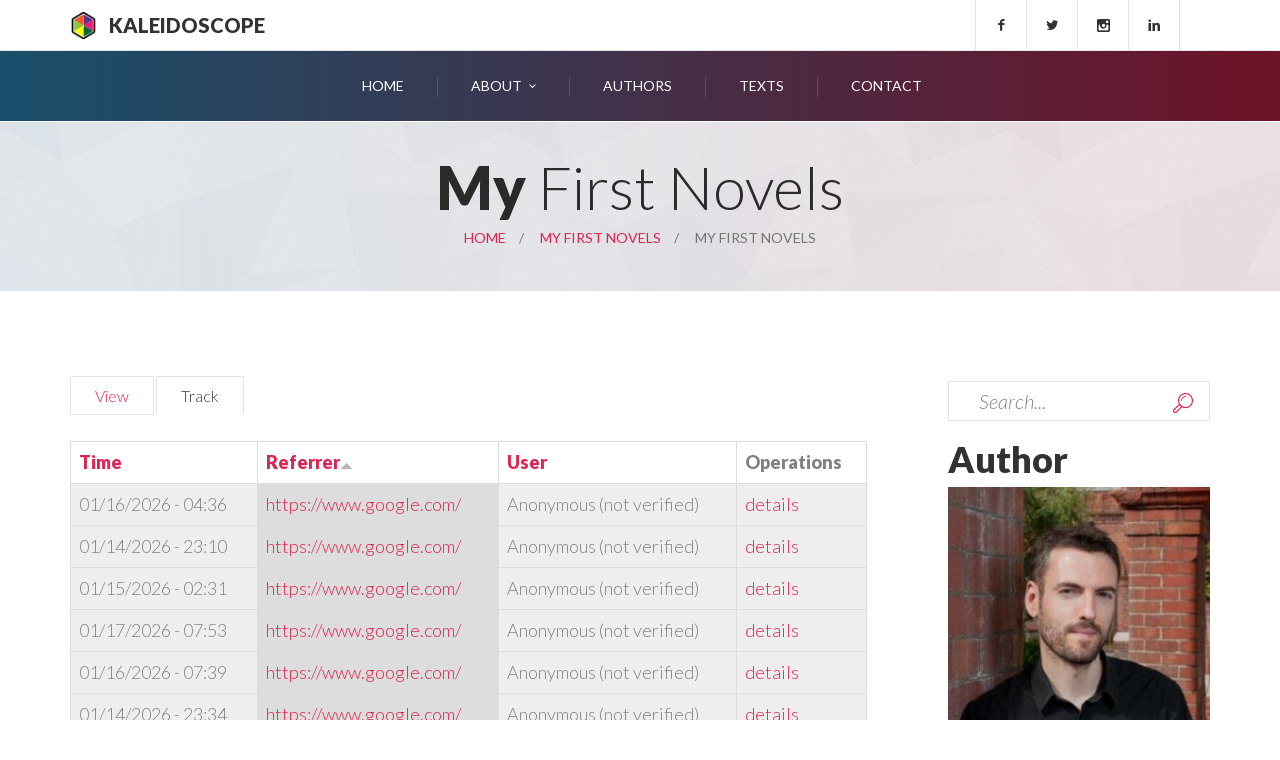

--- FILE ---
content_type: text/html; charset=utf-8
request_url: https://kaleidoscope.efacis.eu/node/207/track?page=172&sort=asc&order=Referrer
body_size: 6892
content:
<!DOCTYPE html>
<!--[if lt IE 7]>      <html class="no-js lt-ie9 lt-ie8 lt-ie7"> <![endif]-->
<!--[if IE 7]>         <html class="no-js lt-ie9 lt-ie8"> <![endif]-->
<!--[if IE 8]>         <html class="no-js lt-ie9"> <![endif]-->
<!--[if gt IE 8]><!--> <html class="no-js"> <!--<![endif]-->

<head>
    <meta http-equiv="Content-Type" content="text/html; charset=utf-8" />
<link rel="shortcut icon" href="https://kaleidoscope.efacis.eu/misc/favicon.ico" type="image/vnd.microsoft.icon" />
<meta name="generator" content="Drupal 7 (https://www.drupal.org)" />
<link rel="canonical" href="https://kaleidoscope.efacis.eu/node/207/track" />
<link rel="shortlink" href="https://kaleidoscope.efacis.eu/node/207/track" />
<meta property="og:site_name" content="Kaleidoscope" />
<meta property="og:type" content="article" />
<meta property="og:url" content="https://kaleidoscope.efacis.eu/node/207/track" />
<meta property="og:title" content="My First Novels" />
    <title>My First Novels | Page 173 | Kaleidoscope</title>
                    <meta name="viewport" content="width=device-width, initial-scale=1.0" />
    <style type="text/css" media="all">
@import url("https://kaleidoscope.efacis.eu/modules/system/system.base.css?r9hxis");
@import url("https://kaleidoscope.efacis.eu/modules/system/system.messages.css?r9hxis");
@import url("https://kaleidoscope.efacis.eu/modules/system/system.theme.css?r9hxis");
</style>
<style type="text/css" media="all">
@import url("https://kaleidoscope.efacis.eu/sites/all/modules/simplenews/simplenews.css?r9hxis");
@import url("https://kaleidoscope.efacis.eu/modules/comment/comment.css?r9hxis");
@import url("https://kaleidoscope.efacis.eu/sites/all/modules/date/date_api/date.css?r9hxis");
@import url("https://kaleidoscope.efacis.eu/sites/all/modules/date/date_popup/themes/datepicker.1.7.css?r9hxis");
@import url("https://kaleidoscope.efacis.eu/modules/field/theme/field.css?r9hxis");
@import url("https://kaleidoscope.efacis.eu/modules/node/node.css?r9hxis");
@import url("https://kaleidoscope.efacis.eu/modules/search/search.css?r9hxis");
@import url("https://kaleidoscope.efacis.eu/modules/user/user.css?r9hxis");
@import url("https://kaleidoscope.efacis.eu/sites/all/modules/views/css/views.css?r9hxis");
@import url("https://kaleidoscope.efacis.eu/sites/all/modules/ckeditor/css/ckeditor.css?r9hxis");
@import url("https://kaleidoscope.efacis.eu/sites/all/modules/media/modules/media_wysiwyg/css/media_wysiwyg.base.css?r9hxis");
</style>
<style type="text/css" media="all">
@import url("https://kaleidoscope.efacis.eu/sites/all/modules/ctools/css/ctools.css?r9hxis");
@import url("https://kaleidoscope.efacis.eu/sites/all/modules/panels/css/panels.css?r9hxis");
</style>
<style type="text/css" media="all">
@import url("https://kaleidoscope.efacis.eu/sites/all/modules/fontello/css/fontello.fix.css?r9hxis");
@import url("https://kaleidoscope.efacis.eu/sites/default/files/icon/fontello/font_rt_icons/css/fontello.css?r9hxis");
@import url("https://kaleidoscope.efacis.eu/sites/default/files/icon/fontello/font_rt_icons/css/animation.css?r9hxis");
</style>

<!--[if IE 7]>
<style type="text/css" media="all">
@import url("https://kaleidoscope.efacis.eu/sites/default/files/icon/fontello/font_rt_icons/css/fontello-ie7.css?r9hxis");
</style>
<![endif]-->
<style type="text/css" media="all">
@import url("https://kaleidoscope.efacis.eu/sites/all/themes/md_meriada/css/front/bootstrap.min.css?r9hxis");
@import url("https://kaleidoscope.efacis.eu/sites/all/themes/md_meriada/css/front/main.css?r9hxis");
@import url("https://kaleidoscope.efacis.eu/sites/all/themes/md_meriada/css/front/animations.css?r9hxis");
@import url("https://kaleidoscope.efacis.eu/sites/all/themes/md_meriada/css/front/fonts.css?r9hxis");
</style>

<!--[if lte IE 7]>
<link type="text/css" rel="stylesheet" href="https://kaleidoscope.efacis.eu/sites/all/themes/md_meriada/css/ie7.css?r9hxis" media="all" />
<![endif]-->
<script type="text/javascript" src="//code.jquery.com/jquery-1.10.2.min.js"></script>
<script type="text/javascript">
<!--//--><![CDATA[//><!--
window.jQuery || document.write("<script src='/sites/all/modules/jquery_update/replace/jquery/1.10/jquery.min.js'>\x3C/script>")
//--><!]]>
</script>
<script type="text/javascript" src="https://kaleidoscope.efacis.eu/misc/jquery-extend-3.4.0.js?v=1.10.2"></script>
<script type="text/javascript" src="https://kaleidoscope.efacis.eu/misc/jquery-html-prefilter-3.5.0-backport.js?v=1.10.2"></script>
<script type="text/javascript" src="https://kaleidoscope.efacis.eu/misc/jquery.once.js?v=1.2"></script>
<script type="text/javascript" src="https://kaleidoscope.efacis.eu/misc/drupal.js?r9hxis"></script>
<script type="text/javascript" src="https://kaleidoscope.efacis.eu/misc/tableheader.js?r9hxis"></script>
<script type="text/javascript" src="https://maps.googleapis.com/maps/api/js?sensor=false&amp;r9hxis"></script>
<script type="text/javascript" src="https://kaleidoscope.efacis.eu/sites/all/themes/md_meriada/js/front/vendor/modernizr-2.6.2.min.js?r9hxis"></script>
<script type="text/javascript" src="https://kaleidoscope.efacis.eu/sites/all/themes/md_meriada/js/front/vendor/bootstrap.min.js?r9hxis"></script>
<script type="text/javascript" src="https://kaleidoscope.efacis.eu/sites/all/themes/md_meriada/js/front/vendor/jquery.appear.js?r9hxis"></script>
<script type="text/javascript" src="https://kaleidoscope.efacis.eu/sites/all/themes/md_meriada/js/front/vendor/jquery.hoverIntent.js?r9hxis"></script>
<script type="text/javascript" src="https://kaleidoscope.efacis.eu/sites/all/themes/md_meriada/js/front/vendor/superfish.js?r9hxis"></script>
<script type="text/javascript" src="https://kaleidoscope.efacis.eu/sites/all/themes/md_meriada/js/front/vendor/jquery.easing.1.3.js?r9hxis"></script>
<script type="text/javascript" src="https://kaleidoscope.efacis.eu/sites/all/themes/md_meriada/js/front/vendor/jquery.ui.totop.js?r9hxis"></script>
<script type="text/javascript" src="https://kaleidoscope.efacis.eu/sites/all/themes/md_meriada/js/front/vendor/jquery.localscroll-min.js?r9hxis"></script>
<script type="text/javascript" src="https://kaleidoscope.efacis.eu/sites/all/themes/md_meriada/js/front/vendor/jquery.scrollTo-min.js?r9hxis"></script>
<script type="text/javascript" src="https://kaleidoscope.efacis.eu/sites/all/themes/md_meriada/js/front/vendor/jquery.parallax-1.1.3.js?r9hxis"></script>
<script type="text/javascript" src="https://kaleidoscope.efacis.eu/sites/all/themes/md_meriada/js/front/vendor/jquery.easypiechart.min.js?r9hxis"></script>
<script type="text/javascript" src="https://kaleidoscope.efacis.eu/sites/all/themes/md_meriada/js/front/vendor/jquery.countTo.js?r9hxis"></script>
<script type="text/javascript" src="https://kaleidoscope.efacis.eu/sites/all/themes/md_meriada/js/front/vendor/jquery.prettyPhoto.js?r9hxis"></script>
<script type="text/javascript" src="https://kaleidoscope.efacis.eu/sites/all/themes/md_meriada/js/front/vendor/jquery.plugin.min.js?r9hxis"></script>
<script type="text/javascript" src="https://kaleidoscope.efacis.eu/sites/all/themes/md_meriada/js/front/vendor/jquery.countdown.js?r9hxis"></script>
<script type="text/javascript" src="https://kaleidoscope.efacis.eu/sites/all/themes/md_meriada/js/front/vendor/jflickrfeed.min.js?r9hxis"></script>
<script type="text/javascript" src="https://kaleidoscope.efacis.eu/sites/all/themes/md_meriada/js/front/vendor/jquery.isotope.min.js?r9hxis"></script>
<script type="text/javascript" src="https://kaleidoscope.efacis.eu/sites/all/themes/md_meriada/js/front/vendor/owl.carousel.min.js?r9hxis"></script>
<script type="text/javascript" src="https://kaleidoscope.efacis.eu/sites/all/themes/md_meriada/js/front/vendor/jquery.flexslider-min.js?r9hxis"></script>
<script type="text/javascript" src="https://kaleidoscope.efacis.eu/sites/all/themes/md_meriada/js/front/plugins.js?r9hxis"></script>
<script type="text/javascript" src="https://kaleidoscope.efacis.eu/sites/all/themes/md_meriada/js/front/main.js?r9hxis"></script>
<script type="text/javascript">
<!--//--><![CDATA[//><!--
jQuery.extend(Drupal.settings, {"basePath":"\/","pathPrefix":"","ajaxPageState":{"theme":"md_meriada","theme_token":"Gb3bw7sOALizey7g_xSUTCHMb466vGal9houzSnkTWg","js":{"\/\/code.jquery.com\/jquery-1.10.2.min.js":1,"0":1,"misc\/jquery-extend-3.4.0.js":1,"misc\/jquery-html-prefilter-3.5.0-backport.js":1,"misc\/jquery.once.js":1,"misc\/drupal.js":1,"misc\/tableheader.js":1,"https:\/\/maps.googleapis.com\/maps\/api\/js?sensor=false":1,"sites\/all\/themes\/md_meriada\/js\/front\/vendor\/modernizr-2.6.2.min.js":1,"sites\/all\/themes\/md_meriada\/js\/front\/vendor\/bootstrap.min.js":1,"sites\/all\/themes\/md_meriada\/js\/front\/vendor\/jquery.appear.js":1,"sites\/all\/themes\/md_meriada\/js\/front\/vendor\/jquery.hoverIntent.js":1,"sites\/all\/themes\/md_meriada\/js\/front\/vendor\/superfish.js":1,"sites\/all\/themes\/md_meriada\/js\/front\/vendor\/jquery.easing.1.3.js":1,"sites\/all\/themes\/md_meriada\/js\/front\/vendor\/jquery.ui.totop.js":1,"sites\/all\/themes\/md_meriada\/js\/front\/vendor\/jquery.localscroll-min.js":1,"sites\/all\/themes\/md_meriada\/js\/front\/vendor\/jquery.scrollTo-min.js":1,"sites\/all\/themes\/md_meriada\/js\/front\/vendor\/jquery.parallax-1.1.3.js":1,"sites\/all\/themes\/md_meriada\/js\/front\/vendor\/jquery.easypiechart.min.js":1,"sites\/all\/themes\/md_meriada\/js\/front\/vendor\/jquery.countTo.js":1,"sites\/all\/themes\/md_meriada\/js\/front\/vendor\/jquery.prettyPhoto.js":1,"sites\/all\/themes\/md_meriada\/js\/front\/vendor\/jquery.plugin.min.js":1,"sites\/all\/themes\/md_meriada\/js\/front\/vendor\/jquery.countdown.js":1,"sites\/all\/themes\/md_meriada\/js\/front\/vendor\/jflickrfeed.min.js":1,"sites\/all\/themes\/md_meriada\/js\/front\/vendor\/jquery.isotope.min.js":1,"sites\/all\/themes\/md_meriada\/js\/front\/vendor\/owl.carousel.min.js":1,"sites\/all\/themes\/md_meriada\/js\/front\/vendor\/jquery.flexslider-min.js":1,"sites\/all\/themes\/md_meriada\/js\/front\/plugins.js":1,"sites\/all\/themes\/md_meriada\/js\/front\/main.js":1},"css":{"modules\/system\/system.base.css":1,"modules\/system\/system.messages.css":1,"modules\/system\/system.theme.css":1,"sites\/all\/modules\/simplenews\/simplenews.css":1,"modules\/comment\/comment.css":1,"sites\/all\/modules\/date\/date_api\/date.css":1,"sites\/all\/modules\/date\/date_popup\/themes\/datepicker.1.7.css":1,"modules\/field\/theme\/field.css":1,"modules\/node\/node.css":1,"modules\/search\/search.css":1,"modules\/user\/user.css":1,"sites\/all\/modules\/views\/css\/views.css":1,"sites\/all\/modules\/ckeditor\/css\/ckeditor.css":1,"sites\/all\/modules\/media\/modules\/media_wysiwyg\/css\/media_wysiwyg.base.css":1,"sites\/all\/modules\/ctools\/css\/ctools.css":1,"sites\/all\/modules\/panels\/css\/panels.css":1,"sites\/all\/modules\/icon\/bundles\/lullacons\/css\/.css":1,"sites\/all\/modules\/icon\/bundles\/lullacons\/css\/animation.css":1,"sites\/all\/modules\/icon\/bundles\/lullacons\/css\/-ie7.css":1,"sites\/all\/modules\/fontello\/css\/fontello.fix.css":1,"public:\/\/icon\/fontello\/font_rt_icons\/css\/fontello.css":1,"public:\/\/icon\/fontello\/font_rt_icons\/css\/animation.css":1,"public:\/\/icon\/fontello\/font_rt_icons\/css\/fontello-ie7.css":1,"sites\/all\/themes\/md_meriada\/css\/front\/bootstrap.min.css":1,"sites\/all\/themes\/md_meriada\/css\/front\/main.css":1,"sites\/all\/themes\/md_meriada\/css\/front\/animations.css":1,"sites\/all\/themes\/md_meriada\/css\/front\/fonts.css":1,"sites\/all\/themes\/md_meriada\/css\/ie7.css":1}},"urlIsAjaxTrusted":{"\/node\/207\/track?page=172\u0026sort=asc\u0026order=Referrer":true},"themePath":"sites\/all\/themes\/md_meriada","hdBgType":"video"});
//--><!]]>
</script>
    <style type="text/css">
                .pagination > li > a:hover, .pagination > li > span:hover, .pagination > li > a:focus, .pagination > li > span:focus, .pager > li > a:hover, .pager > li > a:focus { background-color: #db2450; border-color: #db2450 }
.pagination > .active > a, .pagination > .active > span, .pagination > .active > a:hover, .pagination > .active > span:hover, .pagination > .active > a:focus, .pagination > .active > span:focus, .pager > .pager-current, .pager > .pager-current, .pager > .pager-current { background-color: #db2450; border-color: #db2450; }
.form-control.invalid {-webkit-box-shadow: 0 0 0 2px #db2450; box-shadow: 0 0 0 2px #db2450; }
.form-control + [class*="icon-"] {color: #db2450; }
.carousel-indicators .active {border-color: #db2450; }
.panel-heading .panel-title > a:after {background-color: #db2450; }
.progress-bar {background-color: #db2450; }
::selection {background-color: #db2450; }
::-moz-selection {background-color: #db2450; }
blockquote:before, blockquote:after { color: #db2450; }
#response, .highlight { color: #db2450; }
ul.list1 li:before {background-color: #db2450; }
ul.list2 li:before {color: #db2450; }
ol.list3 li:after {background-color: #db2450; }
.theme_button {border: 1px solid #db2450; background-color: #db2450; }
.parallax.color_section:after {background-color: #db2450; }
.section_header + blockquote:before, .section_header + blockquote:after { color: #db2450; }
.light_section h1 a:hover, .light_section h2 a:hover, .light_section h3 a:hover, .light_section h4 a:hover, .light_section h5 a:hover, .light_section h6 a:hover { color: #db2450; }
.light_section a {color: #db2450; }
.light_section a.display_table_cell {color: #fff; }
.light_section a.display_table_cell:hover {color: #000; }
.light_section .theme_button.inverse:hover, .light_section .theme_button.inverse:focus {border-color: #db2450; background-color: #db2450; }
.grey_section h1 a:hover, .grey_section h2 a:hover, .grey_section h3 a:hover, .grey_section h4 a:hover, .grey_section h5 a:hover, .grey_section h6 a:hover {color: #db2450; }
.grey_section a {color: #db2450; }
.grey_section .theme_button {border-color: #db2450; }
.grey_section .theme_button.inverse:hover, .grey_section .theme_button.inverse:focus {background-color: #db2450; }
[class*="dark"] h1 a:hover, [class*="dark"] h2 a:hover, [class*="dark"] h3 a:hover, [class*="dark"] h4 a:hover, [class*="dark"] h5 a:hover, [class*="dark"] h6 a:hover { color: #db2450; }
[class*="dark"] a { color: #db2450; }
[class*="dark"] .theme_button {border-color: #db2450; background-color: #db2450; }
[class*="dark"] .teaser_icon i {color: #db2450; }
.color_section {background-color: #db2450; }
aside .widget a:hover {color: #db2450; }
@media (min-width: 768px) { .sf-menu > li > a:hover, .sf-menu > li.active > a, .sf-menu ul a:hover, .sf-menu ul li.active a {color: #db2450; } }
#toggle_menu {background-color: #db2450; }
.tags-links a:before, .comments-link a:before, .date time:before, .author a:before, .categories-links:before { color: #db2450; }
.blog-item .blog-author-meta a:hover { color: #db2450; }
.blog-item .from-blog-info a {background-color: #db2450; }
.small_post > a:first-child {background-color: #db2450; }
.small_post strong a:hover { color: #db2450; }
.widget_search .theme_button, .widget_mailchimp .theme_button { color: #db2450 !important; }
.widget_archive a:before, .widget_categories a:before, .widget_meta a:before, .widget_nav_menu a:before, .widget_pages a:before {color: #db2450; }
.widget_tag_cloud a:hover {border-color: #db2450; background-color: #db2450; }
.widget_calendar tfoot td a {background-color: #db2450; }
.widget_calendar tbody td a {color: #db2450; }
.teaser_icon i {color: #db2450; }
.side_teaser i, .square_teaser i {background-color: #db2450; }
.side_teaser.table_section h3:first-letter { color: #db2450; }
.testimonials-carousel .carousel-indicators li { border-color: #db2450; }
.testimonials-carousel .carousel-indicators li.active {border-color: #db2450; }
.thumbnail h3 a:hover {color: #db2450; }
.plan-price span:first-child {background-color: #db2450; }
.plan-price span + span {color: #db2450; }
.features-list .enabled:before, .features-list .disabled:before {color: #db2450; }
.style2 .plan-name {background-color: #db2450; }
.gallery-small-carousel .owl-buttons > div { background-color: #db2450; }
.flex-direction-nav a { border: 2px solid #db2450; }
.flex-control-paging li a:hover {border-color: #db2450; }
#toTopHover, #toTop:hover {background-color: #db2450; }
.countdown-amount {color: #db2450; }
#isotope_filters a:hover, #isotope_filters a.selected, #isotope_filters a.active, .filters a:hover, .filters a.selected, .filters a.active, .from-blog-widget .owl-buttons a:hover, .from-blog-widget .owl-buttons a.selected, .from-blog-widget .owl-buttons a.active {background-color: #db2450; border-color: #db2450; }
.gallery-item .gallery-item-description h3 a:hover { color: #db2450 !important; }
.gallery-big-item-description > a { background-color: #db2450; }
.features-list li i.rt-icon-ok:before { color: #db2450; }
        body {}
a:link, #node-title a {}
a:hover, #node-title a:hover {}
a:visited, #node-title a:visited {}
a:focus, a:active, #node-title a:focus, #node-title a:active {}
            </style>
    <!--[if lt IE 9]>
        <script src="/sites/all/themes/md_meriada/js/front/vendor/html5shiv.min.js"></script>
        <script src="/sites/all/themes/md_meriada/js/front/vendor/respond.min.js"></script>
    <![endif]-->
    
</head>
<body class="html not-front not-logged-in no-sidebars page-node page-node- page-node-207 page-node-track page-type-blog blog-page " >
<!--[if lt IE 9]>
        <div class="bg-danger">You are using an <strong>outdated</strong> browser. Please <a href="http://browsehappy.com/" class="highlight">upgrade your browser</a> to improve your experience.</div>
    <![endif]-->

<div id="box_wrapper" >

    <div id="topline" class="table_section">
        <div class="container">
            <div class="row">
                <div class="col-sm-6">
                    <a href="/" class="logo top_logo">
                        <img src="https://kaleidoscope.efacis.eu/sites/default/files/kal.png" alt="">
                                                	<strong>Kaleidoscope</strong> 						                    </a>
                </div>

                <div class="col-sm-6">
                    <p id="social" class="text-sm-right">
                        <a class="rt-icon-facebook" href="https://www.facebook.com/groups/103140904796" title="" target="_blank">#</a><a class="rt-icon-twitter" href="https://twitter.com/e_efacis" title="" target="_blank">#</a><a class="rt-icon-instagram" href="https://www.instagram.com/_efacis" title="" target="_blank">#</a><a class="rt-icon-linkedin" href="https://www.linkedin.com/company/european-federation-of-associations-and-centres-of-irish-studies-efacis" title="" target="_blank">#</a>                    </p>
            
                </div>
                    
                
            </div>
        </div>
    </div>

    
    <header id="header" class="gradient">
        <div class="container">
            <div class="row">
                <div class="col-sm-12">
                    <nav id="mainmenu_wrapper">
                        <ul id="mainmenu" class="nav sf-menu"><li><a href="/" title="">Home</a></li>
<li><a href="/content/introduction" title="">About</a><ul  ><li><a href="/content/introduction" title="">Introduction</a></li>
<li><a href="/content/table-contents">Table of contents</a></li>
</ul></li>
<li><a href="/writers" title="">Authors</a></li>
<li><a href="/publications" title="">Texts</a></li>
<li><a href="/contact" title="">Contact</a></li>
</ul>                    </nav>
                </div>
            </div>
        </div>
    </header>

    <!-- header toggler -->    
    <span id="toggle_menu"><span></span></span>
              <section id="breadcrumbs" class="grey_section bg_image">
          <div class="container">
              <div class="row">
                  <div class="col-sm-12 text-center">
					 
                      <h1><strong>My</strong> First Novels </h1>                      <ol class="breadcrumb"><li><a href="/">Home</a></li><li><a href="/kevin-power/my-first-novels">My First Novels </a></li><li>My First Novels </li></ol>					                    </div>
                  
              </div>
          </div>
      </section>
        		        		              <section id="content" class="light_section blog right-sidebar blog-single">
              <div class="container">
                  <div class="row">
                                                <!-- main content -->
                                                    	<div class="col-sm-8 col-md-8 col-lg-9 ">
                                                                                    <h2 class="element-invisible">Primary tabs</h2><ul class="tabs primary"><li><a href="/kevin-power/my-first-novels">View</a></li>
<li class="active"><a href="/node/207/track" class="active">Track<span class="element-invisible">(active tab)</span></a></li>
</ul>                            							  
<div id="block-system-main" class="block block-system">
    <div class="container  animaper anim ">
                                
            
            
                                </div>
    <div >
        <table class="sticky-enabled">
 <thead><tr><th><a href="/node/207/track?page=172&amp;sort=asc&amp;order=Time" title="sort by Time" class="active">Time</a></th><th class="active"><a href="/node/207/track?page=172&amp;sort=desc&amp;order=Referrer" title="sort by Referrer" class="active">Referrer<img typeof="foaf:Image" src="https://kaleidoscope.efacis.eu/misc/arrow-desc.png" width="13" height="13" alt="sort descending" title="sort descending" /></a></th><th><a href="/node/207/track?page=172&amp;sort=asc&amp;order=User" title="sort by User" class="active">User</a></th><th>Operations</th> </tr></thead>
<tbody>
 <tr class="odd"><td class="nowrap">01/16/2026 - 04:36</td><td class="active"><a href="https://www.google.com/">https://www.google.com/</a></td><td><span class="username" xml:lang="" typeof="sioc:UserAccount" property="foaf:name" datatype="">Anonymous (not verified)</span></td><td><a href="/admin/reports/access/71282789">details</a></td> </tr>
 <tr class="even"><td class="nowrap">01/14/2026 - 23:10</td><td class="active"><a href="https://www.google.com/">https://www.google.com/</a></td><td><span class="username" xml:lang="" typeof="sioc:UserAccount" property="foaf:name" datatype="">Anonymous (not verified)</span></td><td><a href="/admin/reports/access/71212147">details</a></td> </tr>
 <tr class="odd"><td class="nowrap">01/15/2026 - 02:31</td><td class="active"><a href="https://www.google.com/">https://www.google.com/</a></td><td><span class="username" xml:lang="" typeof="sioc:UserAccount" property="foaf:name" datatype="">Anonymous (not verified)</span></td><td><a href="/admin/reports/access/71220851">details</a></td> </tr>
 <tr class="even"><td class="nowrap">01/17/2026 - 07:53</td><td class="active"><a href="https://www.google.com/">https://www.google.com/</a></td><td><span class="username" xml:lang="" typeof="sioc:UserAccount" property="foaf:name" datatype="">Anonymous (not verified)</span></td><td><a href="/admin/reports/access/71351167">details</a></td> </tr>
 <tr class="odd"><td class="nowrap">01/16/2026 - 07:39</td><td class="active"><a href="https://www.google.com/">https://www.google.com/</a></td><td><span class="username" xml:lang="" typeof="sioc:UserAccount" property="foaf:name" datatype="">Anonymous (not verified)</span></td><td><a href="/admin/reports/access/71288979">details</a></td> </tr>
 <tr class="even"><td class="nowrap">01/14/2026 - 23:34</td><td class="active"><a href="https://www.google.com/">https://www.google.com/</a></td><td><span class="username" xml:lang="" typeof="sioc:UserAccount" property="foaf:name" datatype="">Anonymous (not verified)</span></td><td><a href="/admin/reports/access/71212692">details</a></td> </tr>
 <tr class="odd"><td class="nowrap">01/15/2026 - 16:29</td><td class="active"><a href="https://www.google.com/">https://www.google.com/</a></td><td><span class="username" xml:lang="" typeof="sioc:UserAccount" property="foaf:name" datatype="">Anonymous (not verified)</span></td><td><a href="/admin/reports/access/71258525">details</a></td> </tr>
 <tr class="even"><td class="nowrap">01/17/2026 - 07:28</td><td class="active"><a href="https://www.google.com/">https://www.google.com/</a></td><td><span class="username" xml:lang="" typeof="sioc:UserAccount" property="foaf:name" datatype="">Anonymous (not verified)</span></td><td><a href="/admin/reports/access/71350188">details</a></td> </tr>
 <tr class="odd"><td class="nowrap">01/15/2026 - 13:25</td><td class="active"><a href="https://www.google.com/">https://www.google.com/</a></td><td><span class="username" xml:lang="" typeof="sioc:UserAccount" property="foaf:name" datatype="">Anonymous (not verified)</span></td><td><a href="/admin/reports/access/71252662">details</a></td> </tr>
 <tr class="even"><td class="nowrap">01/15/2026 - 20:48</td><td class="active"><a href="https://www.google.com/">https://www.google.com/</a></td><td><span class="username" xml:lang="" typeof="sioc:UserAccount" property="foaf:name" datatype="">Anonymous (not verified)</span></td><td><a href="/admin/reports/access/71267031">details</a></td> </tr>
 <tr class="odd"><td class="nowrap">01/14/2026 - 17:42</td><td class="active"><a href="https://www.google.com/">https://www.google.com/</a></td><td><span class="username" xml:lang="" typeof="sioc:UserAccount" property="foaf:name" datatype="">Anonymous (not verified)</span></td><td><a href="/admin/reports/access/71202011">details</a></td> </tr>
 <tr class="even"><td class="nowrap">01/16/2026 - 18:40</td><td class="active"><a href="https://www.google.com/">https://www.google.com/</a></td><td><span class="username" xml:lang="" typeof="sioc:UserAccount" property="foaf:name" datatype="">Anonymous (not verified)</span></td><td><a href="/admin/reports/access/71314141">details</a></td> </tr>
 <tr class="odd"><td class="nowrap">01/16/2026 - 11:39</td><td class="active"><a href="https://www.google.com/">https://www.google.com/</a></td><td><span class="username" xml:lang="" typeof="sioc:UserAccount" property="foaf:name" datatype="">Anonymous (not verified)</span></td><td><a href="/admin/reports/access/71298030">details</a></td> </tr>
 <tr class="even"><td class="nowrap">01/16/2026 - 03:28</td><td class="active"><a href="https://www.google.com/">https://www.google.com/</a></td><td><span class="username" xml:lang="" typeof="sioc:UserAccount" property="foaf:name" datatype="">Anonymous (not verified)</span></td><td><a href="/admin/reports/access/71280624">details</a></td> </tr>
</tbody>
</table>
<h2 class="element-invisible">Pages</h2><div class="item-list"><ul class="pager"><li class="pager-first first"><a title="Go to first page" href="/node/207/track?sort=asc&amp;order=Referrer">« first</a></li>
<li class="pager-previous"><a title="Go to previous page" href="/node/207/track?page=48&amp;sort=asc&amp;order=Referrer">‹ previous</a></li>
<li class="pager-ellipsis">…</li>
<li class="pager-item"><a title="Go to page 42" href="/node/207/track?page=41&amp;sort=asc&amp;order=Referrer">42</a></li>
<li class="pager-item"><a title="Go to page 43" href="/node/207/track?page=42&amp;sort=asc&amp;order=Referrer">43</a></li>
<li class="pager-item"><a title="Go to page 44" href="/node/207/track?page=43&amp;sort=asc&amp;order=Referrer">44</a></li>
<li class="pager-item"><a title="Go to page 45" href="/node/207/track?page=44&amp;sort=asc&amp;order=Referrer">45</a></li>
<li class="pager-item"><a title="Go to page 46" href="/node/207/track?page=45&amp;sort=asc&amp;order=Referrer">46</a></li>
<li class="pager-item"><a title="Go to page 47" href="/node/207/track?page=46&amp;sort=asc&amp;order=Referrer">47</a></li>
<li class="pager-item"><a title="Go to page 48" href="/node/207/track?page=47&amp;sort=asc&amp;order=Referrer">48</a></li>
<li class="pager-item"><a title="Go to page 49" href="/node/207/track?page=48&amp;sort=asc&amp;order=Referrer">49</a></li>
<li class="pager-current last">50</li>
</ul></div>    </div>


</div>
                          </div>
                          <!--eof col-sm-9 (main content)-->
                                                        <!-- Sidebar -->
                              <aside class="col-sm-4 col-md-4 col-lg-3 ">
                                  <div class="widget widget_search">
    <div class="widget clearfix">
                                <div >
            <form class="searchform form-inline" action="/node/207/track?page=172&amp;sort=asc&amp;order=Referrer" method="post" id="search-block-form" accept-charset="UTF-8"><div><div class="container-inline">
      <h2 class="element-invisible">Search form</h2>
    <div class="form-group"><div class="form-item form-type-textfield form-item-search-block-form">
  <label class="element-invisible" for="edit-search-block-form--2">Search </label>
 <input title="Enter the terms you wish to search for." class="form-control form-text " placeholder="Search..." type="text" id="edit-search-block-form--2" name="search_block_form" value="" size="15" maxlength="128" />
</div>
</div><div class="form-actions form-wrapper" id="edit-actions"><button type="submit" id="searchsubmit" class="theme_button">Search</button><input class="theme_button form-submit transition button" type="submit" id="edit-submit" name="op" value="" /></div><input type="hidden" name="form_build_id" value="form-rOW8k7MRYTCMHi2Xmc_95L7_EG5mG2Lk3UGo6zd14Ws" />
<input type="hidden" name="form_id" value="search_block_form" />
</div>
</div></form>        </div>

    </div>
</div>
<div id="block-views-team-block-5" class="block block-views">
    <div class="container  animaper anim ">
                                
            
            
                                </div>
    <div >
        <div class="view view-team view-id-team view-display-id-block_5 view-dom-id-005c39fd92329e6ac437f0c93d1c8960">
            <div class="view-header">
      <h1><strong>Author<strong></strong></strong></h1>
    </div>
  
  
  
      <div class="view-content">
      <div class="row">
    <div class="col-md-12">
                    
	<div class="thumbnail">
		<img src="https://kaleidoscope.efacis.eu/sites/default/files/styles/team_detail_thumbnail/public/Kevin%20Power%20%28Kal%201%29.jpeg?itok=Sf5OTcvX"
			 alt="">
		<div class="caption">
			<h3>
				<a href="/writer/power-kevin">Kevin Power</a>
			</h3>
			<div class="border-paragraphs pp_content_container">
				
                
                				
			</div>

			<p class="text-center social-icons">
																</p>
			
					</div>
	</div>
            </div>
</div>

    </div>
  
  
  
  
  
  
</div>    </div>


</div>
                              </aside>
                              <!-- eof sidebar -->
                                                                  </div>
              </div>
          	</section>
		          	
	        <section id="pages" class="light_section bottom_section">
            <div class="container-fluid">
                <div class="row">
                    <section class="subscribe dark_section gradient action_section block block-simplenews" id="subscribe">
    <div class="container">
        <div class="row">
            <div class="col-sm-12 text-center to_animate" data-animation="pullUp">
                				                    <h2 class="section_header small"><strong>Newsletter</strong> Signup</h2>
                                                      <p>Join us!</p>
  
      <div class="widget widget_mailchimp"><form class="simplenews-subscribe form-inline" action="/node/207/track?page=172&amp;sort=asc&amp;order=Referrer" method="post" id="simplenews-block-form-15" accept-charset="UTF-8"><div><div class="form-group"><div class="form-item form-type-textfield form-item-mail">
  <label class="element-invisible" for="edit-mail">E-mail <span class="form-required" title="This field is required.">*</span></label>
 <input placeholder="your@email.com" class="form-control form-text  required" type="text" id="edit-mail" name="mail" value="" size="20" maxlength="128" />
</div>
</div><button type="submit" class="theme_button">Send</button><input class="theme_button form-submit transition button" type="submit" id="edit-submit--2" name="op" value="Send" /><input type="hidden" name="form_build_id" value="form-BBLjXiFA18wUrkd_I6bTNVKrihyy2PgddXgpTLPCio0" />
<input type="hidden" name="form_id" value="simplenews_block_form_15" />
</div></form></div>  
  
  
              </div>
        </div>
    </div>
</section>               
                </div>
            </div>
        </section>
    
    <div id="copyright" class="grey_section bg_image">
        <div class="container">
            <div class="row">
                <div class="col-sm-12 text-center to_animate">
                    <a href="./" class="logo bottom_logo">
                        <img src="https://kaleidoscope.efacis.eu/sites/default/files/rsz_picture-49-1540641145.png" alt="">
                        <strong>Kaleidoscope</strong>                     </a>
                    <p>European Federation of Associations and Centres of Irish Studies - EFACIS</p>
                </div>
                               
            </div>
        </div>
    </div>
 

</div><!-- eof #box_wrapper --><script type="text/javascript">
	$(document).ready(function() {
		if($("#map").size() > 0) {
			var lat;
			var lng;
			var map;
			var styles = [{"stylers":[{"saturation":-100},{"gamma":1}]},{"elementType":"labels.text.stroke","stylers":[{"visibility":"off"}]},{"featureType":"poi.business","elementType":"labels.text","stylers":[{"visibility":"off"}]},{"featureType":"poi.business","elementType":"labels.icon","stylers":[{"visibility":"off"}]},{"featureType":"poi.place_of_worship","elementType":"labels.text","stylers":[{"visibility":"off"}]},{"featureType":"poi.place_of_worship","elementType":"labels.icon","stylers":[{"visibility":"off"}]},{"featureType":"road","elementType":"geometry","stylers":[{"visibility":"simplified"}]},{"featureType":"water","stylers":[{"visibility":"on"},{"saturation":50},{"gamma":0},{"hue":"#50a5d1"}]},{"featureType":"administrative.neighborhood","elementType":"labels.text.fill","stylers":[{"color":"#333333"}]},{"featureType":"road.local","elementType":"labels.text","stylers":[{"weight":0.5},{"color":"#333333"}]},{"featureType":"transit.station","elementType":"labels.icon","stylers":[{"gamma":1},{"saturation":50}]}];
			var markerImg;
		
			//type your address after "address="
			jQuery.getJSON('http://maps.googleapis.com/maps/api/geocode/json?address=london, baker street, 221b&sensor=false', function(data) {
				lat = 40.748395;
				lng = -73.985542;
			}).complete(function(){
				dxmapLoadMap();
			});
		
			function attachSecretMessage(marker, message)
			{
				var infowindow = new google.maps.InfoWindow(
					{ content: message
					});
				google.maps.event.addListener(marker, 'click', function() {
					infowindow.open(map,marker);
				});
			}
		
			window.dxmapLoadMap = function()
			{
				var center = new google.maps.LatLng(lat, lng);
				var settings = {
					mapTypeId: google.maps.MapTypeId.ROADMAP,
					zoom: 16,
					draggable: false,
					scrollwheel: false,
					center: center,
					styles: styles 
				};
				map = new google.maps.Map(document.getElementById('map'), settings);
		
				var marker = new google.maps.Marker({
					position: center,
					title: 'Megadrupal',
					map: map,
					icon: 'http://demo.megadrupal.com/d7/md-meriada/sites/default/files/1414142685_678111-map-marker-32.png',
				});
				marker.setTitle('Megadrupal');
			//type your map title and description here
			attachSecretMessage(marker, 'Ha Noi , Viet Nam, Asia');
			}
		}
	});
</script>
</body>

</html>

--- FILE ---
content_type: text/css
request_url: https://kaleidoscope.efacis.eu/sites/all/themes/md_meriada/css/front/main.css?r9hxis
body_size: 18307
content:
@import url(https://fonts.googleapis.com/css?family=Lato:300,400,900,300italic,400italic);
/*
** Table Of Contents

**bootstrap overrides
**vertical margins and paddings
**general styles
**utilites
**styled lists
**icons
**buttons 
**common sections styles
**light section
**grey section
**dark sections
**color section
**boxed layout
**template styles
**main menu (min 768px) styles
**main menu mobile styles
**blog
**widgets
**shortcodes
**plugins
  - Owl Carousel
  - FlexSlider
  - prettyPhoto
  - Easy pieChart
  - toTop
  - Isotope Portfolio

*/
/*
**bootstrap overrides
*/
/*breadcrumbs*/
.breadcrumb {
  margin: 5px 0;
  padding: 0;
  background-color: transparent;
  border-radius: 0;
  font-size: 14px;
  font-weight: 400;
  text-transform: uppercase;
  color: inherit;
}

.breadcrumb > .active {
  color: inherit;
  opacity: 0.9;
}

.breadcrumb > li + li:before {
  color: inherit;
  padding: 0 13px;
}

/*pagination*/
.item-list .pager {
  padding-top: 30px;
  clear: both;
}
.item-list .pager li {
  margin: 0;
  padding: 0;
  display: inline;
}

.pagination > li > a,
.pagination > li > span,
.pager > li > a {
  text-align: center;
  padding: 9px 10px;
  border-color: rgba(0, 0, 0, 0.1);
  color: #323232;
  margin-left: 9px;
  min-width: 40px;
  /*max-width: 40px;*/
  font-size: 14px;
  font-weight: 400;
  text-transform: uppercase;
  border-radius: 0;
  line-height: 20px;
}

.pagination > li:first-child > a,
.pagination > li:first-child > span,
.pager > li:first-child > a {
  border-radius: 0px;
  padding: 9px 10px;
}

.pagination > li:last-child > a,
.pagination > li:last-child > span,
.pager > li:last-child > a {
  border-radius: 0px;
  padding: 9px 10px;
  color: #323232;
}

.pagination > li > a:hover,
.pagination > li > span:hover,
.pagination > li > a:focus,
.pagination > li > span:focus,
.pager > li > a:hover,
.pager > li > a:focus {
  background-color: #db2450;
  border-color: #db2450;
  color: #ffffff;
  border-radius: 0;
}

.item-list .pager li.pager-current {
  text-align: center;
  padding: 11px 16px 12px 15px;
  border-color: rgba(255, 255, 255, 0.1);
  margin-left: 9px;
  min-width: 40px;
  max-width: 40px;
  font-size: 14px;
  font-weight: 400;
  text-transform: uppercase;
  border-radius: 0;
}

.pagination > .active > a,
.pagination > .active > span,
.pagination > .active > a:hover,
.pagination > .active > span:hover,
.pagination > .active > a:focus,
.pagination > .active > span:focus,
.pager > .pager-current,
.pager > .pager-current,
.pager > .pager-current {
  background-color: #db2450;
  border-color: #db2450;
  color: #ffffff;
}

/*forms*/
.form-control {
  height: 40px;
  border-color: rgba(0, 0, 0, 0.1);
  background-color: #ffffff;
  border-radius: 0;
  color: #000000;
  padding-left: 30px;
  padding-right: 40px;
  font-size: 20px;
  font-style: italic;
}

.form-control, .form-control:focus {
  -webkit-box-shadow: none;
  box-shadow: none;
}

.form-control.invalid {
  -webkit-box-shadow: 0 0 0 2px #db2450;
  box-shadow: 0 0 0 2px #db2450;
}

.form-control:focus {
  border-color: #818181;
  color: #818181;
}

.form-control:-moz-placeholder {
  color: #818181;
  opacity: 1;
}

.form-control::-moz-placeholder {
  color: #818181;
  opacity: 1;
}

.form-control:-ms-input-placeholder {
  color: #818181;
}

.form-control::-webkit-input-placeholder {
  color: #818181;
}

.form-control:focus:-moz-placeholder {
  color: transparent;
  opacity: 1;
}

.form-control:focus::-moz-placeholder {
  color: transparent;
  opacity: 1;
}

.form-control:focus:-ms-input-placeholder {
  color: transparent;
}

.form-control:focus::-webkit-input-placeholder {
  color: transparent;
}

ul li, ol li { list-style: none; }

@media (min-width: 768px) {
  form > .row {
    margin-left: -5px;
    margin-right: -5px;
  }

  form > .row > [class*="col-"] {
    padding-left: 5px;
    padding-right: 5px;
  }
}
.form-control + [class*="icon-"] {
  position: absolute;
  font-size: 24px;
  right: 20px;
  top: 7px;
  color: #db2450;
}

/*carousel*/
.carousel {
  overflow: hidden;
}

.carousel-indicators li {
  width: 14px;
  height: 14px;
  border-width: 2px;
  margin: 0;
  -webkit-transition: all 0.2s ease-in-out 0s;
  -moz-transition: all 0.2s ease-in-out 0s;
  -o-transition: all 0.2s ease-in-out 0s;
  -ms-transition: all 0.2s ease-in-out 0s;
  transition: all 0.2s ease-in-out 0s;
}

.carousel-indicators li:hover {
  opacity: 0.8;
}

.carousel-indicators .active {
  border-color: #db2450;
  width: 14px;
  height: 14px;
  background-color: transparent;
}

.carousel-control {
  border: 1px solid #ffffff;
  color: #ffffff !important;
  border-radius: 0px;
  width: 50px;
  height: 50px;
  left: -50px;
  top: 50%;
  margin-top: -25px;
  text-shadow: none;
  opacity: 1;
  background-image: none !important;
  filter: alpha(opacity=100);
}

.carousel-control.right {
  right: -50px;
}

.carousel:hover .carousel-control {
  left: 50px;
}

.carousel:hover .carousel-control.right {
  left: auto;
  right: 50px;
}

.carousel-control span {
  font-family: 'fontello' !important;
  width: 50px !important;
  height: 50px !important;
  margin: 0 !important;
  font-size: 16px !important;
  left: 0 !important;
  top: 0 !important;
  line-height: 50px;
}

.carousel-control .icon-prev:before {
  content: '\e801';
}

.carousel-control .icon-next:before {
  content: '\e80a';
}

/*collapse accordion*/
.panel-heading .panel-title {
  font-size: 13px;
  text-transform: uppercase;
  font-weight: 400;
  padding: 0;
  position: relative;
}
.panel-heading .panel-title > a {
  line-height: 1;
  display: block;
  padding: 13px 50px 12px 30px;
  border-radius: 0px;
  color: #ffffff;
  background-color: #323232;
  border: 1px solid rgba(0, 0, 0, 0.1);
}
.panel-heading .panel-title > a.collapsed:hover,
.panel-heading .panel-title > a:hover {
  color: #ffffff;
  background-color: #323232;
  border-color: #323232;
}
.panel-heading .panel-title > a.collapsed {
  color: #323232;
  background-color: transparent;
}
.panel-heading .panel-title > a:after {
  color: #ffffff;
  font-family: 'fontello';
  content: '\e800';
  position: absolute;
  font-size: 16px;
  line-height: 40px;
  text-align: center;
  right: 0;
  top: 0;
  width: 40px;
  height: 40px;
  background-color: #db2450;
}
.panel-heading .panel-title > a.collapsed:after {
  content: '\e80a';
}

.panel {
  box-shadow: none;
}

.panel-group .panel {
  border-radius: 0;
  background-color: transparent;
}

.panel-default > .panel-heading {
  background-color: transparent;
  color: inherit;
  position: relative;
  border: none;
  border-radius: 0;
  padding: 0;
}

.panel-default {
  border-color: transparent;
}

.panel-group .panel + .panel {
  margin-top: 8px;
}

.panel-group .panel-heading + .panel-collapse .panel-body {
  padding: 23px 30px 30px;
  margin-top: -3px;
  border: none;
  border-radius: 0px;
}

/*progress bars*/
p + .progress {
  margin-top: -10px;
}

.progress {
  overflow: visible;
  height: 10px;
  position: relative;
  border-radius: 5px;
  -webkit-box-shadow: none;
  box-shadow: none;
  background-color: transparent;
  border: 1px solid #f2f2f2;
}

.progress-bar {
  background-color: #db2450;
  color: inherit;
  -webkit-box-shadow: none;
  box-shadow: none;
  border-radius: 5px;
  margin: -1px;
  height: 10px;
}

.progress-bar span {
  position: relative;
  color: #ffffff;
  top: -5px;
  font-size: 0.9em;
  display: none;
}

.alert {
  border-radius: 0;
}

.media-right, .media > .pull-right {
  padding-left: 20px;
}

.media-left, .media > .pull-left {
  padding-right: 20px;
}

/*nav*/
.nav > li > a {
  color: inherit;
}

.nav > li > a:hover,
.nav > li > a:focus {
  background-color: inherit;
}

/*tabs*/
.tab-content {
  border-radius: 0 0 0 0;
  padding: 20px 30px;
  border: 1px solid rgba(0, 0, 0, 0.1);
}
.tab-content.no-border {
  padding: 0;
  border: none;
  background-color: transparent !important;
}

.nav-tabs, .tabs {
  border-bottom-color: transparent;
  font-size: 16px;
  margin-top: 0px;
  margin-bottom: -1px;
}

ul.tabs {
  padding-left: 0;
  margin-left: 0;
}

.left-sidebar ul.tabs, .right-sidebar ul.tabs {
  margin-bottom: 60px;
}

.tabs > li {
  float: left;
  margin-bottom: -1px;
}

.nav-tabs > li > a, .tabs > li > a {
  padding: 9px 24px;
  margin-right: 2px;
  margin-top: 0px;
  border: 1px solid rgba(0, 0, 0, 0.1);
  border-radius: 0;
}

.nav-tabs > li.active > a,
.nav-tabs > li.active > a:hover,
.nav-tabs > li.active > a:focus,
.tabs > li.active > a,
.tabs > li.active > a:hover,
.tabs > li.active > a:focus{
  border-bottom-color: #ffffff;
  background-color: transparent;
  color: #323232;
}

/*bs buttons*/
.btn {
  padding: 14px 20px;
  text-transform: uppercase;
  margin: 0 2px 6px 0;
  border: none;
  border-radius: 2px;
  -webkit-transition: all 0.3s ease-in-out 0s;
  -moz-transition: all 0.3s ease-in-out 0s;
  -o-transition: all 0.3s ease-in-out 0s;
  -ms-transition: all 0.3s ease-in-out 0s;
  transition: all 0.3s ease-in-out 0s;
}

li.media:before,
li.media:after {
  display: block;
  content: '';
  clear: both;
}

/*
**vertical margins and paddings
*/
section > [class*="container"] {
  padding-top: 80px;
  padding-bottom: 60px;
}

.darkgrey_section + .darkgrey_section > [class*="container"],
.dark_section + .dark_section > [class*="container"],
.color_section + .color_section > [class*="container"],
.light_section + .light_section > [class*="container"],
.grey_section + .grey_section > [class*="container"] {
  padding-top: 5px;
}

.darkgrey_section.with_bottom_border + .darkgrey_section > [class*="container"],
.dark_section.with_bottom_border + .dark_section > [class*="container"],
.color_section.with_bottom_border + .color_section > [class*="container"],
.light_section.with_bottom_border + .light_section > [class*="container"],
.grey_section.with_bottom_border + .grey_section > [class*="container"] {
  padding-top: 90px;
}

.darkgrey_section + .darkgrey_section.with_top_border > [class*="container"],
.dark_section + .dark_section.with_top_border > [class*="container"],
.color_section + .color_section.with_top_border > [class*="container"],
.light_section + .light_section.with_top_border > [class*="container"],
.grey_section + .grey_section.with_top_border > [class*="container"] {
  padding-top: 90px;
}

.darkgrey_section + .darkgrey_section.darkgrey_lighter > [class*="container"],
.darkgrey_section.darkgrey_lighter + .darkgrey_section > [class*="container"] {
  padding-top: 100px;
}

.row + .row {
  margin-top: 20px;
}

section > [class*="container"] > .row > [class*="col-"],
footer > [class*="container"] > .row > [class*="col-"] {
  margin-top: 10px;
  margin-bottom: 10px;
}

section > [class*="container"] > .row > [class*="col-"]:last-child,
footer > [class*="container"] > .row > [class*="col-"]:last-child,
.bottom_section > [class*="container"] > .row > [class*="col-"] {
  margin-bottom: 0;
}

.table_section [class*="container"] {
  height: 100%;
}

.table_section .row {
  display: table;
  min-width: 100%;
  height: 100%;
}

.table_section [class*="col-"] {
  display: table-cell;
  vertical-align: middle;
  float: none;
}

#topline > [class*="container"] > .row > [class*="col-"] {
  margin: 0 !important;
}

@media screen and (max-width: 767px) {
  .table_section .row,
  .table_section [class*="col-"] {
    display: block;
    width: auto;
  }

  section [class*="col-"] + [class*="col-"],
  footer [class*="col-"] + [class*="col-"] {
    margin-top: 25px !important;
  }

  [class*="col-xs"] + [class*="col-xs"] {
    margin-top: 0 !important;
  }
}
.action_section > [class*="container"] {
  padding-top: 55px;
  padding-bottom: 55px;
}

.bottom_section > [class*="container"] {
  padding-bottom: 0;
}

.title_section > [class*="container"] {
  padding-bottom: 50px;
}

#breadcrumbs > [class*="container"] {
  padding-top: 25px;
  padding-bottom: 33px;
}

#breadcrumbs.light_section + .light_section > [class*="container"] {
  padding-top: 50px;
}

#topmenu > [class*="container"] {
  padding-top: 1px;
  padding-bottom: 1px;
}

#topline > [class*="container"] {
  padding-top: 0;
  padding-bottom: 0;
}

#pagination > [class*="container"] {
  padding-top: 30px;
  padding-bottom: 30px;
}

#footer > [class*="container"] {
  padding-top: 68px;
  padding-bottom: 45px;
}

#copyright > [class*="container"] {
  padding-top: 49px;
  padding-bottom: 34px;
}

@media (max-width: 767px) {
  .container {
    max-width: 500px;
  }
}
/*
**general styles
*/
html {
  width: 100%;
  height: 100%;
  position: relative;
  overflow: visible;
}

::selection {
  color: #ffffff;
  background-color: #db2450;
}

::-moz-selection {
  color: #ffffff;
  background-color: #db2450;
}

body {
  font-family: 'Lato', sans-serif;
  font-size: 18px;
  font-weight: 300;
  line-height: 30px;
  background-color: #ffffff;
  overflow: visible;
  overflow-x: hidden;
}

h1,
h2,
h3,
h4,
h5,
h6,
.h1,
.h2,
.h3,
.h4,
.h5,
.h6 {
  line-height: 1;
  font-family: 'Lato', sans-serif;
  font-weight: 300;
}

p {
  margin-bottom: 16px;
}

blockquote {
  font-size: 20px;
  position: relative;
  margin: 20px 0;
  padding: 27px 20px 29px 98px;
  line-height: 1.57;
  color: #323232;
  border: 1px solid #f2f2f2;
  font-style: italic;
}

blockquote:before,
blockquote:after {
  font-family: 'fontello';
  font-size: 26px;
  font-style: normal;
  content: '\e846';
  color: #db2450;
  position: absolute;
  left: 60px;
  top: 26px;
}

.blockquote-big {
  max-width: 90%;
  margin-left: auto;
  margin-right: auto;
  font-style: normal;
  font-size: 30px;
  text-align: center;
  line-height: 1.2;
  color: #323232;
  padding: 0 60px;
  border: none;
}
.blockquote-big h3 {
  font-size: 14px;
  text-transform: uppercase;
  color: inherit;
}
.blockquote-big:after {
  left: auto;
  right: 0;
  top: 0;
  content: '\e847';
}
.blockquote-big:before {
  top: 0;
  left: 0;
}

img {
  max-width: 100%;
}

strong {
  font-weight: 900;
}

a {
  text-decoration: none;
  -webkit-transition: all 0.3s ease-in-out 0s;
  -moz-transition: all 0.3s ease-in-out 0s;
  -o-transition: all 0.3s ease-in-out 0s;
  -ms-transition: all 0.3s ease-in-out 0s;
  transition: all 0.3s ease-in-out 0s;
}

a:hover {
  color: #818181;
  text-decoration: none;
  -webkit-transition: all 0.15s linear 0s;
  -moz-transition: all 0.15s linear 0s;
  -o-transition: all 0.15s linear 0s;
  -ms-transition: all 0.15s linear 0s;
  transition: all 0.15s linear 0s;
}

a:focus {
  outline: medium none;
  text-decoration: none;
}

a img {
  -webkit-transition: all 0.15s ease-in-out 0s;
  -moz-transition: all 0.15s ease-in-out 0s;
  -o-transition: all 0.15s ease-in-out 0s;
  -ms-transition: all 0.15s ease-in-out 0s;
  transition: all 0.15s ease-in-out 0s;
}

iframe {
  border: none;
  max-width: 100%;
}

input[type='number'] {
  -moz-appearance: textfield;
}

input::-webkit-outer-spin-button,
input::-webkit-inner-spin-button {
  -webkit-appearance: none;
}

/*
**utilites
*/
.alignleft {
  float: left;
  margin: 5px 30px 15px 0;
  max-width: 50%;
}

.with_background {
  padding: 40px;
  background-color: #f5f5f5;
}

.with_border {
  padding: 40px;
  border: 1px solid rgba(0, 0, 0, 0.1);
}

#response,
.highlight {
  color: #db2450;
}

.grey {
  color: #323232;
  text-transform: uppercase;
}

.thin {
  font-weight: 300;
}

/*dividers*/
.divider20 {
  margin: 20px 0;
}

.divider40 {
  margin: 40px 0;
}

.topmargin0 {
  margin-top: 0;
}

.topmargin10 {
  margin-top: 10px;
}

.topmargin40 {
  margin-top: 40px;
}

.margin0 {
  margin: 0;
}

/*vertical align*/
.display_table {
  display: table;
  min-width: 100%;
  height: 100%;
}

.display_table_cell {
  display: table-cell;
  vertical-align: middle;
}

.not_found {
  font-size: 300px;
}
.not_found + p {
  border-bottom: 1px solid #f2f2f2;
  display: inline-block;
  margin-top: -10px;
  padding: 0 40px 20px;
}

@media (min-width: 768px) {
  .text-md-right {
    text-align: right;
  }
}
@media (min-width: 768px) {
  .text-sm-right {
    text-align: right;
  }
}
@media (max-width: 767px) {
  .not_found {
    font-size: 130px;
  }

  .text-xs-center {
    text-align: center !important;
  }
}
/*
**styled lists
*/
ul.list1 {
  list-style: none;
  color: #323232;
  padding: 0;
}

ul.list1 li {
  position: relative;
  padding: 9px 0 10px 22px;
}

ul.list1 li:first-child {
  border-top: 1px solid rgba(0, 0, 0, 0.1);
}

ul.list1 li {
  border-bottom: 1px solid rgba(0, 0, 0, 0.1);
}

ul.list1 li:before {
  background-color: #db2450;
  content: '';
  display: block;
  position: absolute;
  left: 5px;
  top: 22px;
  width: 6px;
  height: 6px;
  border-radius: 50%;
}

ul.list2 {
  list-style: none;
  padding-left: 20px !important;
}

ul.list2 li {
  position: relative;
  padding: 8px 0 8px;
}

ul.list2 li:before {
  font-family: 'fontello';
  content: '\e82c';
  font-size: 28px;
  color: #db2450;
  display: block;
  position: absolute;
  left: -18px;
}

ol.list3 {
  counter-reset: li;
  list-style: none outside none;
  padding: 0;
}

ol.list3 li {
  position: relative;
  padding: 8px 0 8px 38px;
}

ol.list3 li:after {
  content: counter(li,decimal-leading-zero);
  counter-increment: li;
  position: absolute;
  left: 2px;
  top: 50%;
  margin-top: -16px;
  font-weight: 700;
  color: inherit;
  width: 30px;
  height: 30px;
  text-align: center;
  line-height: 30px;
  color: #ffffff;
  background-color: #db2450;
  border-radius: 100%;
}

/*
**icons
*/
a[class^="socialico-"], #social a[class^="rt-icon-"] {
  font-size: 0px !important;
  display: inline-block;
  position: relative;
  padding-right: 29px;
  vertical-align: top;
  margin-right: 5px;
}

a[class^="socialico-"]:before {
  display: inline-block;
  text-indent: 0;
  overflow: hidden;
  font-family: 'socialicoregular';
  font-size: 20px;
  text-align: center;
  position: absolute;
  left: 0;
  top: 1px;
  width: 29px;
  height: 29px;
  line-height: 29px;
  margin: 0;
  color: #323232;
  -webkit-transition: all 0.3s ease-in-out 0s;
  -moz-transition: all 0.3s ease-in-out 0s;
  -o-transition: all 0.3s ease-in-out 0s;
  -ms-transition: all 0.3s ease-in-out 0s;
  transition: all 0.3s ease-in-out 0s;
}

#social a[class^="rt-icon-"]:before {
  display: inline-block;
  text-indent: 0;
  overflow: hidden;
  font-family: 'rt-icons';
  font-size: 13px;
  text-align: center;
  position: absolute;
  left: 0;
  top: 1px;
  width: 29px;
  height: 29px;
  line-height: 29px;
  margin: 0;
  color: #323232;
  -webkit-transition: all 0.3s ease-in-out 0s;
  -moz-transition: all 0.3s ease-in-out 0s;
  -o-transition: all 0.3s ease-in-out 0s;
  -ms-transition: all 0.3s ease-in-out 0s;
  transition: all 0.3s ease-in-out 0s;
}

a[class^="socialico-"]:hover:before, #social a[class^="rt-icon-"]:hover:before {
  color: #db2450 !important;
  -webkit-transition: all 0.1s ease-in-out 0s;
  -moz-transition: all 0.1s ease-in-out 0s;
  -o-transition: all 0.1s ease-in-out 0s;
  -ms-transition: all 0.1s ease-in-out 0s;
  transition: all 0.1s ease-in-out 0s;
}

/*colors for used social icons*/
a.socialico-facebook:hover:before, #social a.rt-icon-facebook:hover:before {
  color: #507cbe !important;
}

a.socialico-twitter:hover:before, #social a.rt-icon-twitter:hover:before {
  color: #00abef !important;
}

a.socialico-flickr:hover:before, #social a.rt-icon-flickr:hover:before {
  color: #ff0084 !important;
}

a.socialico-google:hover:before, #social a.rt-icon-googleplus:hover:before {
  color: #cb4437 !important;
}

a.socialico-linkedin:hover:before, #social a.rt-icon-linkedin:hover:before {
  color: #00649b !important;
}

a.socialico-dribble:hover:before, #social a.rt-icon-dribbble:hover:before {
  color: #f76799 !important;
}

a.socialico-pint:hover:before, #social a.rt-icon-pinterest:hover:before {
  color: #00bdec !important;
}

a.socialico-skype:hover:before, #social a.rt-icon-skype:hover:before {
  color: #17b3ee !important;
}

h1 > [class*="rt-icon-"],
h2 > [class*="rt-icon-"],
h3 > [class*="rt-icon-"],
h4 > [class*="rt-icon-"],
h5 > [class*="rt-icon-"],
h6 > [class*="rt-icon-"] {
  font-size: 1.2em;
  position: relative;
  top: .1em;
  line-height: 0;
  padding-right: 0.1em;
}

p > [class*="rt-icon-"] {
  position: relative;
  top: .1em;
  line-height: 0;
  padding-right: 0.6em;
}
p > [class*="rt-icon-"] + [class*="rt-icon-"] {
  margin-left: -0.75em;
}

a > [class*="rt-icon-"],
.theme_button > [class*="rt-icon-"] {
  font-size: 1.4em;
  line-height: 0;
  position: relative;
  top: 3px;
  padding: 4px;
}

.theme_button > [class*="glyphicon"],
.theme_button > [class*="fa-"] {
  padding: 0 17px;
  font-size: 1.5em;
  line-height: 0.2;
  position: relative;
  top: 3px;
}

/* 
**buttons 
*/
.theme_button {
  font-size: 13px;
  font-weight: 400;
  font-family: 'Lato', sans-serif;
  text-transform: uppercase;
  line-height: 1;
  padding: 13px 30px;
  margin-top: 2px;
  margin-bottom: 2px;
  display: inline-block;
  color: #ffffff;
  border: 1px solid #db2450;
  background-color: #db2450;
  -webkit-border-radius: 0px;
  border-radius: 0px;
  position: relative;
  -webkit-transition: all 0.4s linear 0s;
  -moz-transition: all 0.4s linear 0s;
  -o-transition: all 0.4s linear 0s;
  -ms-transition: all 0.4s linear 0s;
  transition: all 0.4s linear 0s;
}

.theme_button:active,
.theme_button:hover,
.theme_button:focus {
  color: #ffffff;
  background-color: #323232;
  border-color: #323232;
  opacity: 1;
  text-decoration: none;
  outline: none;
  -webkit-transition: all 0.1s linear 0s;
  -moz-transition: all 0.1s linear 0s;
  -o-transition: all 0.1s linear 0s;
  -ms-transition: all 0.1s linear 0s;
  transition: all 0.1s linear 0s;
}

.theme_button:active {
  top: 1px;
}

.theme_button.inverse {
  color: #323232;
  background-color: transparent;
  border: 1px solid #f2f2f2;
}

.block_button {
  display: block;
  width: 100%;
  text-align: center;
}

/*
**common sections styles
*/
/*parallax*/
.parallax {
  background-attachment: fixed !important;
  -webkit-background-size: cover !important;
  -moz-background-size: cover !important;
  -o-background-size: cover !important;
  background-size: cover !important;
  overflow: hidden;
  background-position: 50% 0;
  background-repeat: no-repeat;
  position: relative;
}

@media (max-width: 767px) {
  .parallax {
    -webkit-background-size: auto auto !important;
    -moz-background-size: auto auto !important;
    -o-background-size: auto auto !important;
    background-size: auto auto !important;
  }
}
.parallax:before, .parallax:after {
  content: '';
  position: absolute;
  top: 0;
  right: 0;
  bottom: 0;
  left: 0;
  opacity: 0.8;
}

@media (max-width: 992px) {
  .parallax.light_section:after {
    background-color: #ffffff;
    -ms-filter: "progid: DXImageTransform.Microsoft.Alpha(Opacity=92)";
    filter: alpha(opacity=92);
    opacity: 0.92;
  }
}
.parallax.grey_section:after {
  background-color: #E2E5EA;
  -ms-filter: "progid: DXImageTransform.Microsoft.Alpha(Opacity=90)";
  filter: alpha(opacity=90);
  opacity: 0.9;
}

.parallax.color_section:after {
  background-color: #db2450;
  background-image: url(../../img/background_section.png);
  -ms-filter: "progid: DXImageTransform.Microsoft.Alpha(Opacity=90)";
  filter: alpha(opacity=90);
  opacity: 0.9;
}

.parallax.dark_section:before {
  background-color: #000;
  opacity: 0.6;
}

.parallax.dark_section:after {
  -ms-filter: "progid: DXImageTransform.Microsoft.Alpha(Opacity=95)";
  filter: alpha(opacity=0.2);
  opacity: 0.20;
}

.parallax.darkgrey_section:after {
  background: #319ed6;
}

.parallax > .container,
.radial_gradient > .container,
.gradient > .container,
#header > [class*="container"] {
  z-index: 3;
  position: relative;
}

.radial_gradient {
  position: relative;
  overflow: hidden;
}

.gradient {
  position: relative;
}

.gradient:before,
.gradient:after,
#header:before,
#header:after {
  content: '';
  display: block;
  position: absolute;
  top: 0;
  left: 0;
  right: 0;
  bottom: 0;
}

.parallax.dark_section:after,
.parallax.darkgrey_section:after,
.gradient:after,
#header:after,
.gallery-small-carousel a:before,
.gallery-image-links:before {
  background: -moz-linear-gradient(left, #319ed6 0%, #db2450 100%);
  background: -webkit-gradient(linear, left top, right top, color-stop(0%, #319ed6), color-stop(100%, #db2450));
  background: -webkit-linear-gradient(left, #319ed6 0%, #db2450 100%);
  background: -o-linear-gradient(left, #319ed6 0%, #db2450 100%);
  background: -ms-linear-gradient(left, #319ed6 0%, #db2450 100%);
  background: linear-gradient(to right, #319ed6 0%, #db2450 100%);
  filter: progid:DXImageTransform.Microsoft.gradient( startColorstr='#319ed6', endColorstr='#db2450',GradientType=1 );
}

.gradient:after,
#header:after {
  -ms-filter: "progid: DXImageTransform.Microsoft.Alpha(Opacity=50)";
  filter: alpha(opacity=0.5);
  opacity: 0.5;
}

.gradient:before, #header:before {
  background-color: #000;
  opacity: 0.5;
}

.radial_gradient:before {
  content: '';
  display: block;
  position: absolute;
  width: 1400px;
  height: 1400px;
  top: 50%;
  left: 50%;
  margin-top: -700px;
  margin-left: -700px;
  z-index: 2;
  background: -moz-radial-gradient(center, ellipse cover, rgba(255, 255, 255, 0.24) 0%, rgba(255, 255, 255, 0) 50%);
  /* FF3.6+ */
  background: -webkit-gradient(radial, center center, 0px, center center, 50%, color-stop(0%, rgba(255, 255, 255, 0.24)), color-stop(50%, rgba(255, 255, 255, 0)));
  /* Chrome,Safari4+ */
  background: -webkit-radial-gradient(center, ellipse cover, rgba(255, 255, 255, 0.24) 0%, rgba(255, 255, 255, 0) 50%);
  /* Chrome10+,Safari5.1+ */
  background: -o-radial-gradient(center, ellipse cover, rgba(255, 255, 255, 0.24) 0%, rgba(255, 255, 255, 0) 50%);
  /* Opera 12+ */
  background: -ms-radial-gradient(center, ellipse cover, rgba(255, 255, 255, 0.24) 0%, rgba(255, 255, 255, 0) 50%);
  /* IE10+ */
  background: radial-gradient(ellipse at center, rgba(255, 255, 255, 0.24) 0%, rgba(255, 255, 255, 0) 50%);
  /* W3C */
  filter: progid:DXImageTransform.Microsoft.gradient( startColorstr='#33ffffff', endColorstr='#00ffffff',GradientType=1 );
  /* IE6-9 fallback on horizontal gradient */
}

.with_background_image {
  background-image: url(../../img/background_section.png);
}

.with_top_border,
.with_bottom_border {
  position: relative;
}

.with_top_border:before,
.with_bottom_border:after {
  content: '';
  display: block;
  position: absolute;
  height: 1px;
  left: 0;
  right: 0;
  top: 0;
  background-color: rgba(0, 0, 0, 0.1);
}

.with_bottom_border:after {
  top: auto;
  bottom: 0;
}

.section_header {
  margin: 0 0 10px;
  font-size: 40px;
  position: relative;
  word-wrap: break-word;
}
.section_header.big {
  text-transform: uppercase;
  font-size: 80px;
  margin-bottom: 30px;
}
.section_header.small {
  font-size: 30px;
}

.section_header.page-title {
  font-size: 48px;
}

.section_header + h3 {
  margin: -22px 0 24px;
  font-size: 60px;
  font-weight: 300;
}

.section_header + p {
  font-family: 'Lato', sans-serif;
  font-size: 20px;
  line-height: 1.5em;
  position: relative;
  color: #323232;
}

.section_header.big + p {
  font-size: 30px;
  margin-bottom: 30px;
}

.text-center .section_header + p,
.section_header.text-center + p {
  max-width: 60%;
  margin-left: auto;
  margin-right: auto;
  text-align: center;
}

.section_header + blockquote {
  font-size: 16px;
  max-width: 60%;
  margin: 50px auto 44px;
  border: none;
  background-color: transparent;
  padding: 0 40px;
}

.section_header + blockquote:before, .section_header + blockquote:after {
  font-style: normal;
  font-family: 'fontello';
  content: '\e808';
  position: absolute;
  left: 0;
  top: -10px;
  font-size: 30px;
  color: #db2450;
}

.section_header + blockquote:after {
  content: '\e809';
  left: auto;
  right: 0;
}

@media (max-width: 991px) {
  .section_header {
    font-size: 50px;
    margin-top: 0;
  }

  .section_header + blockquote, .section_header + p {
    max-width: 100% !important;
  }
}
@media (max-width: 767px) {
  .section_header {
    font-size: 30px;
    margin-top: 0;
  }

  .section_header.big {
    font-size: 36px;
    margin-top: 0;
  }

  .section_header + blockquote, .section_header + p {
    max-width: 100% !important;
  }
}
/*page preloader*/
.preloader {
  position: fixed;
  top: 0;
  left: 0;
  right: 0;
  bottom: 0;
  background: #ffffff;
  z-index: 13000;
  height: 100%;
}

.preloader_image {
  width: 80px;
  height: 80px;
  position: absolute;
  left: 50%;
  top: 50%;
  background: url(../../img/preloader.gif) no-repeat 50% 50% transparent;
  margin: -40px 0 0 -40px;
}

/**light section*/
.light_section {
  background-color: #ffffff;
  color: #818181;
}
.light_section h1,
.light_section h2,
.light_section h3,
.light_section h4,
.light_section h5,
.light_section h6 {
  color: #323232;
}
.light_section h1 a,
.light_section h2 a,
.light_section h3 a,
.light_section h4 a,
.light_section h5 a,
.light_section h6 a {
  color: inherit;
}
.light_section h1 a:hover,
.light_section h2 a:hover,
.light_section h3 a:hover,
.light_section h4 a:hover,
.light_section h5 a:hover,
.light_section h6 a:hover {
  color: #db2450;
}
.light_section a {
  color: #db2450;
}
.light_section a:hover {
  color: #818181;
}
.light_section .theme_button {
  color: #ffffff;
}
.light_section .theme_button:hover, .light_section .theme_button:focus {
  color: #ffffff;
  background-color: #323232;
  border-color: #323232;
}
.light_section .theme_button.inverse {
  color: #323232;
}
.light_section .theme_button.inverse:hover, .light_section .theme_button.inverse:focus {
  border-color: #db2450;
  background-color: #db2450;
  color: #ffffff;
}
.light_section .widget_tag_cloud a:hover {
  color: #ffffff;
}

/**grey section*/
.grey_section {
  background-color: #E2E5EA;
  color: #747474;
}
.grey_section h1,
.grey_section h2,
.grey_section h3,
.grey_section h4,
.grey_section h5,
.grey_section h6 {
  color: #2a2a2a;
}
.grey_section h1 a,
.grey_section h2 a,
.grey_section h3 a,
.grey_section h4 a,
.grey_section h5 a,
.grey_section h6 a {
  color: inherit;
}
.grey_section h1 a:hover,
.grey_section h2 a:hover,
.grey_section h3 a:hover,
.grey_section h4 a:hover,
.grey_section h5 a:hover,
.grey_section h6 a:hover {
  color: #db2450;
}
.grey_section a {
  color: #db2450;
}
.grey_section a:hover {
  color: #323232;
}
.grey_section .theme_button {
  color: #ffffff;
  border-color: #db2450;
}
.grey_section .theme_button:hover, .grey_section .theme_button:focus {
  color: #ffffff;
  border-color: #323232;
  background-color: #323232;
}
.grey_section .theme_button.inverse {
  border-color: rgba(0, 0, 0, 0.1);
  color: #323232;
}
.grey_section .theme_button.inverse:hover, .grey_section .theme_button.inverse:focus {
  background-color: #db2450;
  color: #ffffff;
}
.grey_section .form-control {
  border-color: #ffffff;
}

.bg_image {
  background-image: url(../../img/background_grey.jpg);
  background-position: 50% 0;
  background-repeat: repeat-y;
}

/**common dark sections*/
[class*="dark"] {
  /* shortcodes */
}
[class*="dark"] h1,
[class*="dark"] h2,
[class*="dark"] h3,
[class*="dark"] h4,
[class*="dark"] h5,
[class*="dark"] h6 {
  color: #ffffff;
}
[class*="dark"] h1 a,
[class*="dark"] h2 a,
[class*="dark"] h3 a,
[class*="dark"] h4 a,
[class*="dark"] h5 a,
[class*="dark"] h6 a {
  color: #ffffff;
}
[class*="dark"] h1 a:hover,
[class*="dark"] h2 a:hover,
[class*="dark"] h3 a:hover,
[class*="dark"] h4 a:hover,
[class*="dark"] h5 a:hover,
[class*="dark"] h6 a:hover {
  color: #db2450;
}
[class*="dark"] a {
  color: #db2450;
}
[class*="dark"] a:hover {
  color: #ffffff;
}
[class*="dark"] hr {
  border-color: rgba(255, 255, 255, 0.15);
}
[class*="dark"] blockquote, [class*="dark"] .blockquote {
  color: #ffffff;
  border-color: rgba(255, 255, 255, 0.15);
}
[class*="dark"] .theme_button {
  border-color: #db2450;
  background-color: #db2450;
  color: #ffffff;
}
[class*="dark"] .theme_button:hover, [class*="dark"] .theme_button:focus {
  background-color: #ffffff;
  border-color: #ffffff;
  color: #323232;
}
[class*="dark"] .theme_button.inverse {
  border-color: #ffffff;
  background-color: transparent;
  color: #ffffff;
}
[class*="dark"] .theme_button.inverse:hover, [class*="dark"] .theme_button.inverse:focus {
  background-color: #ffffff;
  color: #323232;
}
[class*="dark"] .with_background {
  background-color: rgba(255, 255, 255, 0.06);
}
[class*="dark"] .with_border {
  border-color: rgba(255, 255, 255, 0.15);
}
[class*="dark"] .grey {
  color: #ffffff;
}
[class*="dark"].with_top_border:before, [class*="dark"].with_bottom_border:after {
  background-color: rgba(255, 255, 255, 0.15);
}
[class*="dark"] .section_header + p {
  color: inherit;
}
[class*="dark"] .form-control {
  color: #818181;
  border-color: #ffffff;
}
[class*="dark"] .contact-form.transparent-background .form-control {
  border-color: rgba(255, 255, 255, 0.15);
}
[class*="dark"] .border-paragraphs p {
  color: #ffffff;
  border-color: rgba(255, 255, 255, 0.15) !important;
}
[class*="dark"] .table-bordered,
[class*="dark"] .table th,
[class*="dark"] .table td {
  border-color: rgba(255, 255, 255, 0.15);
}
[class*="dark"] .table-striped > tbody > tr:nth-child(odd),
[class*="dark"] .table-striped > tbody > tr:nth-child(odd) > td,
[class*="dark"] .table-striped > tbody > tr:nth-child(odd) > th {
  border-color: rgba(255, 255, 255, 0.15);
  background-color: rgba(255, 255, 255, 0.06);
}
[class*="dark"] a[class^="socialico-"]:before {
  color: #ffffff;
}
[class*="dark"] .teaser_icon i {
  color: #db2450;
}
[class*="dark"] .teaser:hover i {
  color: #ffffff;
}
[class*="dark"] .teaser h2 + p {
  color: #ffffff;
}
[class*="dark"] .panel-group .panel-heading + .panel-collapse .panel-body {
  border-color: rgba(255, 255, 255, 0.15);
}
[class*="dark"] .panel-heading .panel-title > a.collapsed {
  color: #323232;
  background-color: #ffffff;
  border-color: #ffffff;
}
[class*="dark"] .tab-content {
  background-color: rgba(255, 255, 255, 0.06);
}
[class*="dark"] .tab-content, [class*="dark"] .nav-tabs > li > a {
  border-color: rgba(255, 255, 255, 0.15);
}
[class*="dark"] .nav-tabs > li.active > a, [class*="dark"] .nav-tabs > li.active > a:hover, [class*="dark"] .nav-tabs > li.active > a:focus {
  border-color: rgba(255, 255, 255, 0.15);
  border-bottom-color: transparent;
  background-color: rgba(255, 255, 255, 0.06);
  color: #ffffff;
}
[class*="dark"] .vertical-tabs .nav > li > a {
  border-color: rgba(255, 255, 255, 0.15);
}
[class*="dark"] .vertical-tabs .nav > li.active a {
  background-color: rgba(255, 255, 255, 0.06);
  color: #ffffff;
}
[class*="dark"] .vertical-tabs .nav > li.active a:after,
[class*="dark"] .vertical-tabs .nav > li.active a:before {
  display: none;
}
[class*="dark"] #isotope_filters a, [class*="dark"] .filters a {
  color: #ffffff;
  border-color: rgba(255, 255, 255, 0.15);
}
[class*="dark"] .price-table {
  border-color: rgba(255, 255, 255, 0.15);
  outline-color: rgba(255, 255, 255, 0.15);
}
[class*="dark"] .price-table.style2 {
  background-color: rgba(255, 255, 255, 0.06);
}
[class*="dark"] .plan-name {
  background-color: rgba(255, 255, 255, 0.06);
}
[class*="dark"] .plan-price p {
  color: #ffffff;
}
[class*="dark"] .features-list .disabled:before {
  color: #ffffff;
}
[class*="dark"] ul.list1 {
  color: #ffffff;
}
[class*="dark"] ul.list1 li {
  border-color: rgba(255, 255, 255, 0.15);
}
[class*="dark"] .entry-meta {
  border-color: rgba(255, 255, 255, 0.15);
  color: #ffffff;
}
[class*="dark"] .post-content {
  border-color: rgba(255, 255, 255, 0.15);
}
[class*="dark"] .owl-theme .owl-controls .owl-buttons div {
  border-color: rgba(255, 255, 255, 0.15);
}
[class*="dark"] .upcomming-events .owl-item + .owl-item {
  border-color: rgba(255, 255, 255, 0.15);
}
[class*="dark"] .testimonials-carousel .media + p {
  background-color: rgba(255, 255, 255, 0.06);
}
[class*="dark"] .owl-carousel .blog-item {
  border: 1px solid rgba(255, 255, 255, 0.15);
  background-color: transparent;
}
[class*="dark"] .side-item,
[class*="dark"] .blog-item .from-blog-social {
  border-color: rgba(255, 255, 255, 0.15);
}
@media (min-width: 992px) {
  [class*="dark"].blog article.post .date, [class*="dark"].blog-single article.post .date {
    color: inherit;
  }
}
[class*="dark"] .entry-excerpt {
  border-color: rgba(255, 255, 255, 0.15);
  color: #ffffff;
}
[class*="dark"] .comment-meta {
  color: #ffffff;
}
[class*="dark"] .comment-list article:after {
  background-color: rgba(255, 255, 255, 0.15);
}
[class*="dark"] .comment-respond {
  border-color: rgba(255, 255, 255, 0.15);
}
[class*="dark"] .events-grid .entry-tags {
  border-color: rgba(255, 255, 255, 0.15);
}
[class*="dark"] .widget_recent_entries li,
[class*="dark"] .widget_recent_comments li,
[class*="dark"] .widget_archive li,
[class*="dark"] .widget_categories li,
[class*="dark"] .widget_meta li,
[class*="dark"] .widget_nav_menu li,
[class*="dark"] .widget_pages li,
[class*="dark"] .widget_popular_entries li {
  border-color: rgba(255, 255, 255, 0.15) !important;
}
[class*="dark"] .widget_nav_menu ul ul {
  border-color: rgba(255, 255, 255, 0.15);
}
[class*="dark"] .widget_popular_entries .media-heading {
  color: #ffffff;
}
[class*="dark"] .widget_recent_comments li:before,
[class*="dark"] .widget_recent_entries li:before {
  color: #ffffff;
}
[class*="dark"] .widget_recent_entries a:before, [class*="dark"] .widget_archive a:before, [class*="dark"] .widget_categories a:before, [class*="dark"] .widget_meta a:before, [class*="dark"] .widget_nav_menu a:before, [class*="dark"] .widget_pages a:before {
  color: #ffffff;
}
[class*="dark"] .tweet_list li + li .tweet_right {
  border-color: rgba(255, 255, 255, 0.15);
}
[class*="dark"] .widget_tag_cloud a {
  border-color: rgba(255, 255, 255, 0.15);
  color: #ffffff;
}
[class*="dark"] .widget_tag_cloud a:hover {
  color: #ffffff;
}
[class*="dark"] #calendar_wrap {
  border-color: rgba(255, 255, 255, 0.15);
}
[class*="dark"] .widget_calendar tfoot td a {
  border-color: rgba(255, 255, 255, 0.15);
}
[class*="dark"] .widget_calendar caption,
[class*="dark"] .widget_calendar thead,
[class*="dark"] .widget_calendar th {
  color: #ffffff;
}
[class*="dark"] .widget_calendar tbody td a:hover {
  color: #ffffff;
}
[class*="dark"] .widget_calendar tfoot td a:hover {
  background-color: #535353;
}
[class*="dark"] .thumbnail {
  background-color: transparent;
}
[class*="dark"] .thumbnail h3 a {
  color: #ffffff;
}
[class*="dark"] .thumbnail .caption {
  border-color: rgba(255, 255, 255, 0.15);
  background-color: transparent;
}
[class*="dark"] .progress {
  border-color: rgba(255, 255, 255, 0.15);
}
[class*="dark"] .panel-heading .panel-title > a {
  border-color: #1a1a1a;
  background-color: black;
  color: #ffffff;
}
[class*="dark"] .entry-meta .comments-link a {
  color: #ffffff;
}
[class*="dark"] .team-item,
[class*="dark"] .social-icons {
  border-color: rgba(255, 255, 255, 0.15);
}

/**dark section*/
.dark_section {
  background-color: #000000;
  color: #b1b1b1;
}

/**darkgrey section*/
.darkgrey_section {
  background-color: #323232;
  color: #b1b1b1;
}
.darkgrey_section .section_header + p {
  color: #818181 !important;
}

.darkgrey_section.darkgrey_lighter {
  background-color: #3a3a3a;
}

/**color section*/
.color_section {
  background-color: #db2450;
  color: #f1a7b9;
}
.color_section h1,
.color_section h2,
.color_section h3,
.color_section h4,
.color_section h5,
.color_section h6 {
  color: #ffffff;
}
.color_section h1 a,
.color_section h2 a,
.color_section h3 a,
.color_section h4 a,
.color_section h5 a,
.color_section h6 a {
  color: #ffffff;
}
.color_section h1 a:hover,
.color_section h2 a:hover,
.color_section h3 a:hover,
.color_section h4 a:hover,
.color_section h5 a:hover,
.color_section h6 a:hover {
  color: #f1a7b9;
}
.color_section a {
  color: #ffffff;
}
.color_section a:hover {
  color: #f1a7b9;
}
.color_section blockquote, .color_section .blockquote {
  border-color: #e25073;
}
.color_section .theme_button {
  border-color: #ffffff;
  background-color: #ffffff;
  color: #323232;
}
.color_section .theme_button:hover, .color_section .theme_button:focus {
  background-color: #323232;
  border-color: #323232;
  color: #ffffff;
}
.color_section .theme_button.inverse {
  background-color: transparent;
  border-color: #ffffff;
  color: #ffffff;
}
.color_section .theme_button.inverse:hover, .color_section .theme_button.inverse:focus {
  background-color: #323232;
  border-color: #323232;
  color: #ffffff;
}
.color_section .with_background {
  background-color: #dd315b;
}
.color_section .with_border {
  border-color: #e25073;
}
.color_section.with_top_border .container:before, .color_section.with_bottom_border .container:after {
  background-color: #e25073;
}
.color_section .section_header:before {
  background-color: #e25073;
}
.color_section #response,
.color_section .highlight {
  color: #323232;
}
.color_section .form-control {
  color: #ffffff;
  border-color: #e25073;
  background-color: #dd315b;
}
.color_section .form-control:-moz-placeholder {
  color: #f1a7b9;
}
.color_section .form-control::-moz-placeholder {
  color: #f1a7b9;
}
.color_section .form-control:-ms-input-placeholder {
  color: #f1a7b9;
}
.color_section .form-control::-webkit-input-placeholder {
  color: #f1a7b9;
}
.color_section .form-control:focus:-moz-placeholder {
  color: transparent;
  opacity: 1;
}
.color_section .form-control:focus::-moz-placeholder {
  color: transparent;
  opacity: 1;
}
.color_section .form-control:focus:-ms-input-placeholder {
  color: transparent;
}
.color_section .form-control:focus::-webkit-input-placeholder {
  color: transparent;
}

/*
**boxed layout
*/
body.boxed {
  position: static;
  width: auto;
  height: auto;
}

body.pattern1 {
  background-image: url(../../img/pattern1.png);
}

body.pattern2 {
  background-image: url(../../img/pattern2.png);
}

body.pattern3 {
  background-image: url(../../img/pattern3.png);
}

body.pattern4 {
  background-image: url(../../img/pattern4.png);
}

.boxed .container {
  max-width: 100%;
  padding-left: 50px;
  padding-right: 50px;
}

.boxed #box_wrapper.container {
  padding: 0;
  -webkit-box-shadow: 0 0 10px 0 rgba(0, 0, 0, 0.2);
  box-shadow: 0 0 10px 0 rgba(0, 0, 0, 0.2);
}

/*
animated elements
*/
.to_animate {
  visibility: hidden;
}

.animated {
  /*IE7 fix*/
  visibility: visible !important;
}

/*
**template styles
*/
#box_wrapper, #land {
  overflow: visible;
  position: relative;
}

#topline {
  background-color: #ffffff;
  border-bottom: 1px solid rgba(0, 0, 0, 0.1);
}

@media (max-width: 767px) {
  #topline {
    text-align: center !important;
    border: none;
  }

  #header, #header:before, #header:after {
    background: none !important;
  }
}
#header {
  background-color: #000;
  top: 0;
  left: 0;
  right: 0;
  position: relative;
  z-index: 1000;
  -webkit-transition: all 0.2s ease-in-out 0s;
  -moz-transition: all 0.2s ease-in-out 0s;
  -o-transition: all 0.2s ease-in-out 0s;
  -ms-transition: all 0.2s ease-in-out 0s;
  transition: all 0.2s ease-in-out 0s;
}

#mainslider + #header,
#mainslider + #header_wrapper > #header.affix-top {
  position: fixed;
  background-color: rgba(0, 0, 0, 0.2);
}

#mainslider + #header_wrapper > #header.affix-top:before,
#mainslider + #header_wrapper > #header.affix-top:after {
  display: none;
}

@media (min-width: 768px) {
  #mainslider + #header,
  #mainslider + #header_wrapper > #header {
    top: 50px;
  }
  body.toolbar #mainslider + #header,
  body.toolbar #mainslider + #header_wrapper > #header {
    top: 81px;
  }
  body.toolbar-drawer #mainslider + #header,
  body.toolbar-drawer #mainslider + #header_wrapper > #header {
    top: 115px;
  }
}
#mainslider + #header_wrapper {
  height: auto !important;
}

#header.affix {
  position: fixed;
  top: 0 !important;
  box-shadow: 0px 2px 3px rgba(0, 0, 0, 0.1);
}

#header.affix.no-sticky-menu {
  position: static;
}

.action_section h3 {
  font-size: 30px;
  margin: 0;
}

#social {
  margin: 0;
}
@media (min-width: 768px) {
  #social a[class^="socialico-"], #social a[class^="rt-icon-"] {
    padding-right: 50px;
    line-height: 50px;
    height: 50px;
    margin-right: 0;
    border-right: 1px solid rgba(0, 0, 0, 0.1);
  }
  #social a[class^="socialico-"]:before, #social a[class^="rt-icon-"]:before {
    line-height: 50px;
    height: 50px;
    width: 50px;
  }
  #social a[class^="socialico-"]:first-child, #social a[class^="rt-icon-"]:first-child {
    border-left: 1px solid rgba(0, 0, 0, 0.1);
  }
}

a.logo {
  font-size: 20px;
  text-transform: uppercase;
  line-height: 50px;
  color: #323232;
}
a.logo.bottom_logo {
  color: #323232;
}
#topline a.logo img {
  position: relative;
  top: -3px;
  padding-right: 8px;
  max-width: 35px;
}
#copyright a.logo img {
  display: block;
  margin: 0 auto 7px;
}
#copyright a.logo {
  max-width: 250px;
  margin: auto;
  display: block;
}

/*flexslider mainslider styles*/
#mainslider {
  position: relative;
}
#mainslider .flexslider {
  position: relative;
  border-radius: 0px;
  overflow: hidden;
  text-align: center;
}
#mainslider .slide_description_wrapper {
  position: absolute;
  top: 26%;
  right: 0;
  left: 0;
  z-index: 3;
}
#mainslider p:first-child {
  font-size: 30px;
  color: #ffffff;
}
#mainslider h3 {
  font-size: 80px;
  text-transform: uppercase;
  margin: 0 0 2px;
  padding: 0 0 2px;
  font-weight: 300;
}
#mainslider .theme_button {
  margin-top: 30px;
  padding-left: 30px;
  padding-right: 30px;
}

@media (min-width: 1200px) {
  #mainslider_includes {
    margin-top: -290px;
    position: relative;
    z-index: 2;
  }
}
@media (max-width: 1100px) {
  #mainslider .slide_description_wrapper {
    left: -10%;
    right: -10%;
    top: 10%;
    -moz-transform: scale(0.5);
    -o-transform: scale(0.5);
    -webkit-transform: scale(0.5);
    transform: scale(0.5);
  }
  #mainslider h3 {
    line-height: 1.25;
  }
  #mainslider .theme_button {
    font-size: 1.3em;
  }
}
@media (max-width: 767px) {
  #mainslider h3 {
    line-height: 1;
    font-size: 50px;
  }
  #mainslider .theme_button {
    font-size: 1.8em;
  }
}
@media (max-width: 500px) {
  #mainslider .slide_description_wrapper {
    left: -20%;
    right: -20%;
    top: -13%;
    -moz-transform: scale(0.3);
    -o-transform: scale(0.3);
    -webkit-transform: scale(0.3);
    transform: scale(0.3);
  }
  #mainslider .flex-control-nav {
    display: none;
  }
}
#breadcrumbs h1 {
  display: inline;
  font-size: 60px;
}

#team_carousel {
  margin-bottom: 0;
}
#team_carousel .owl-controls {
  bottom: 36px;
}
#team_carousel h3 {
  font-size: 50px;
  font-weight: 300;
  margin-bottom: 4px;
}
#team_carousel h3 + p {
  font-size: 20px;
  text-transform: uppercase;
  margin-bottom: 33px;
}
#team_carousel, #single blockquote {
  border: none;
  padding: 0 0 0 60px;
}
#team_carousel blockquote:before, #team_carousel blockquote:after, #single blockquote:before, #single blockquote:after  {
  top: 0;
  left: 0;
}

@media screen and (max-width: 991px) {
  #breadcrumbs h1 {
    font-size: 40px;
  }
}

#subscribe .form-inline {
  max-width: 370px;
  margin: 15px auto 0;
}

aside .widget a {
  color: #818181;
}

aside .widget a:hover {
  color: #db2450;
}

@media (min-width: 768px) {
  /*sidebar with background*/
}
#partners-carousel {
  text-align: center;
  margin-bottom: 0;
}

#related-gallery-items-carousel {
  margin-top: 30px;
}

#progress {
  background-image: url(../../example/parallax/progress.jpg);
}

#ministries {
  background-image: url(../../example/parallax/ministries.jpg);
}

#skills {
  background-image: url(../../example/parallax/skills.jpg);
}

#action {
  background-image: url(../../example/parallax/action.jpg);
}

#contact {
  background-image: url(../../example/parallax/map.jpg);
}

#folio {
  overflow: hidden;
}

#copyright p {
  margin: 9px 0 0;
  padding: 9px 30px 0;
  display: inline-block;
  border-top: 1px solid #f2f2f2;
}

#map {
  height: 500px;
}
#map img {
  max-width: inherit;
}
#map h3 {
  margin-top: 0;
}
#map p {
  line-height: 1.3;
}

/*
**main menu (min 768px) styles
*/
@media (min-width: 768px) {
  /* menu layout */
  .sf-menu, .sf-menu ul {
    margin: 0;
    padding: 0;
    list-style: none;
  }

  .sf-menu li {
    position: relative;
  }

  .sf-menu ul {
    position: absolute;
    display: none;
    top: 100%;
    z-index: 99;
  }

  .sf-menu > li > ul {
    left: -50%;
    margin-left: 17px;
  }

  .sf-menu li:hover > ul,
  .sf-menu li.sfHover > ul {
    display: block;
  }

  .sf-menu a {
    display: block;
    position: relative;
  }

  .sf-menu ul ul {
    top: -7px;
    left: 100%;
  }

  /* menu skin */
  .sf-menu {
    text-align: center;
  }

  .sf-menu ul {
    text-align: center;
    list-style: none;
    padding: 7px 0;
    background-color: #ffffff;
    box-shadow: 0px 2px 3px rgba(0, 0, 0, 0.1);
    min-width: 12em;
    /* allow long menu items to determine submenu width */
    *width: 12em;
    /* no auto sub width for IE7, see white-space comment below */
  }

  .sf-menu a {
    padding: .75em 1.1em;
    text-decoration: none;
    zoom: 1;
    /* IE7 */
  }

  .sf-menu li {
    white-space: nowrap;
    /* no need for Supersubs plugin */
    *white-space: normal;
    /* ...unless you support IE7 (let it wrap) */
    -webkit-transition: background .2s;
    transition: background .2s;
  }

  .sf-menu > li {
    display: inline-block;
    padding: 0 0;
    position: relative;
  }

  .sf-menu > li + li:before {
    content: '';
    width: 1px;
    height: 20px;
    position: absolute;
    left: 0;
    top: 50%;
    margin-top: -9px;
    background-color: rgba(255, 255, 255, 0.15);
  }

  .sf-menu > li > a {
    padding: 20px 30px 20px 34px;
    color: #ffffff;
    font-size: 14px;
    font-weight: 400;
    text-transform: uppercase;
  }

  .sf-menu > li > a:hover,
  .sf-menu > li.active > a {
    color: #db2450;
  }

  .sf-menu ul a {
    color: #323232;
    font-size: 14px;
    font-weight: 400;
    text-transform: uppercase;
  }

  .sf-menu ul > li + li:before {
    position: absolute;
    content: '';
    height: 1px;
    left: 30px;
    right: 30px;
    background-color: #f2f2f2;
  }

  .sf-menu ul a:hover,
  .sf-menu ul li.active a {
    color: #db2450;
  }

  .affix-top .sf-menu > li > a [class*='icon'] {
    display: block;
    font-size: 1.9em;
    line-height: 1em;
    padding: 0;
    top: 0;
    text-align: center;
  }

  .sf-menu ul ul {
    border-top: 0;
  }

  .sf-menu li:hover,
  .sf-menu li.sfHover {
    /* only transition out, not in */
    -webkit-transition: none;
    transition: none;
  }

  /*** arrows (for all except IE7) **/
  /* styling for both css and generated arrows */
  .sf-arrows .sf-with-ul:after {
    font-family: 'fontello';
    content: '\e82e';
    padding-left: 7px;
  }

  /*top menu level*/
  /* styling for right-facing arrows */
  .sf-arrows ul .sf-with-ul:after {
    content: '\e830';
  }

  #header.desktop-hide {
    opacity: 0;
    visibility: hidden;
  }
}
@media (max-width: 991px) and (min-width: 768px) {
  .sf-menu > li > a {
    padding-left: 10px;
    padding-right: 10px;
  }
}
#toggle_menu {
  position: fixed;
  top: 0;
  right: 50%;
  width: 60px;
  height: 60px;
  margin-right: -30px;
  cursor: pointer;
  z-index: 1001;
  visibility: visible;
  background-color: #db2450;
  -webkit-transition: background 0.2s ease-in-out 0s;
  -moz-transition: background 0.2s ease-in-out 0s;
  -o-transition: background 0.2s ease-in-out 0s;
  -ms-transition: background 0.2s ease-in-out 0s;
  transition: background 0.2s ease-in-out 0s;
  display: none;
}
body.toolbar #toggle_menu {
  top: 30px;
}
body.toolbar #toggle_menu.no-sticky-menu {
  top: 0px;
  right: 50%;
  position: absolute;
}
body.toolbar-drawer #toggle_menu {
  top: 64px;
}
body.toolbar-drawer #toggle_menu.no-sticky-menu {
  top: 0px;
  right: 50%;
  position: absolute;
}
#toggle_menu.sticked {
  top: 5px;
  right: 35px;
  background-color: transparent;
}
body.toolbar #toggle_menu.sticked, body.toolbar-drawer #toggle_menu.sticked {
  top: 5px;
}
body.toolbar #toggle_menu.sticked.no-sticky-menu, body.toolbar-drawer #toggle_menu.sticked.no-sticky-menu {
  top: 0px;
  z-index: 0;
}
#toggle_menu.sticked.header-hidden {
  background-color: rgba(0, 0, 0, 0.4);
}
#toggle_menu:hover {
  background-color: #323232;
}
#toggle_menu span,
#toggle_menu span:before,
#toggle_menu span:after {
  display: block;
  width: 20px;
  height: 2px;
  position: absolute;
  background-color: #ffffff;
  content: '';
  left: 0;
}
#toggle_menu span {
  left: 20px;
  top: 50%;
  margin-top: -1px;
}
#toggle_menu span:before {
  top: -4px;
}
#toggle_menu span:after {
  top: 4px;
}

/*
**main menu mobile styles
*/
@media (max-width: 767px) {
  #header.mobile-active {
    position: fixed;
    bottom: 0;
  }

  #mainmenu_wrapper {
    /*position: relative;*/
    position: fixed;
    visibility: hidden;
    z-index: 10;
    top: 0;
    left: 0;
    bottom: 0;
    right: 0;
    background-color: transparent;
    opacity: 0;
    -webkit-transition: all 0.2s linear 0s;
    -moz-transition: all 0.2s linear 0s;
    -o-transition: all 0.2s linear 0s;
    -ms-transition: all 0.2s linear 0s;
    transition: all 0.2s linear 0s;
  }

  .mobile-active #mainmenu_wrapper {
    visibility: visible;
    opacity: 1;
    background-color: #111;
    background-color: rgba(0, 0, 0, 0.9);
  }

  #toggle_menu {
    right: 35px;
    top: 5px;
    display: unset;
  }
  #toggle_menu.sticked, #toggle_menu.sticked.header-hidden {
    background-color: rgba(0, 0, 0, 0.4);
  }
  #toggle_menu.mobile-active {
    background-color: #ffffff !important;
  }
  #toggle_menu.mobile-active:after {
    position: absolute;
    top: 14px;
    left: 10px;
    font-family: 'rt-icons';
    content: "\e602";
    font-size: 40px;
    color: #323232;
  }

  .nav-justified > li > a {
    text-align: left;
  }

  .sf-menu {
    position: fixed;
    overflow: auto;
    background-color: #ffffff;
    width: auto;
    top: 30px;
    left: 30px;
    bottom: 30px;
    right: 30px;
    padding: 20px;
    font-size: 1.1em;
    text-transform: uppercase;
    font-weight: 900;
    word-wrap: break-word;
    text-align: left;
  }

  .sf-menu a {
    color: #323232;
  }

  .sf-menu ul {
    list-style: none;
    padding-left: 10px;
  }

  .sf-menu ul li a {
    display: block;
    padding: 10px;
    font-weight: normal;
    text-transform: none;
  }

  .sf-menu ul li a:before {
    content: '-';
    padding-right: 5px;
  }

  .sf-menu ul ul li a:before {
    content: '--';
    padding-right: 5px;
  }

  /*** arrows (for all except IE7) **/
  .sf-arrows .sf-with-ul {
    padding-right: 2.5em;
    *padding-right: 1em;
    /* no CSS arrows for IE7 (lack pseudo-elements) */
  }

  /* styling for both css and generated arrows */
  .sf-arrows .sf-with-ul:after {
    font-family: 'fontello';
    content: '\e82e';
    position: absolute;
    right: 1.44em;
    height: 0;
    width: 0;
    font-size: 20px;
  }

  /*top menu level*/
  .sf-arrows .sfHover > a,
  .sf-arrows .sfHover > a:hover {
    color: #ffffff;
    background-color: #323232;
  }
}
@media (max-width: 400px) {
  .sf-menu {
    top: 15px;
    left: 15px;
    bottom: 15px;
    right: 15px;
    padding: 15px 5px;
  }
}
/*
**blog
*/
.blog article + article {
  margin-top: 71px;
}

@media (min-width: 1200px) {
  .right-sidebar [class*="col-"] #block-system-main, .right-sidebar [class*="col-"] ul.tabs {
    margin-right: 50px;
  }

  .left-sidebar [class*="col-"] #block-system-main, .left-sidebar [class*="col-"] ul.tabs {
    margin-left: 100px;
  }
}
.entry-title {
  margin-top: 0;
  font-size: 50px;
}

.entry-meta {
  padding: 6px 0 8px;
  margin: 24px 0 40px 0;
  border-top: 1px solid rgba(0, 0, 0, 0.1);
  border-bottom: 1px solid rgba(0, 0, 0, 0.1);
  font-size: 14px;
  font-weight: 400;
  text-transform: uppercase;
  color: #323232;
}

.entry-meta:before,
.entry-meta:after,
.comment-meta:before,
.comment-meta:after {
  display: block;
  clear: both;
  content: '';
  width: 0;
  height: 0;
}

.entry-meta .comments-link a {
  color: #323232;
}

.entry-thumbnail {
  text-align: center;
  position: relative;
}

.entry-thumbnail img {
  background-color: #ffffff;
  width: 100%;
  height: auto;
}

.entry-thumbnail iframe {
  width: 100%;
}

.entry-thumbnail[class*='col-'] {
  margin-bottom: 0;
}

.entry-tags {
  padding: 14px 0 0;
  margin-bottom: 14px;
  border-top: 1px solid rgba(0, 0, 0, 0.1);
  font-size: 14px;
  font-weight: 400;
  text-transform: uppercase;
}

/*icons in posts*/
.tags-links a:before,
.comments-link a:before,
.date time:before,
.author a:before,
.categories-links:before {
  font-family: 'rt-icons';
  content: "\e64d";
  color: #db2450;
  font-size: 20px;
  position: relative;
  top: 2px;
}

.entry-tags a:first-child:before {
  padding-left: 0;
}

.author a:before {
  content: "\e668";
}

.categories-links:before {
  content: "\e6f9";
  padding: 0 10px 0 12px;
}

.date time:before {
  content: "\e6ef";
  padding: 0 20px 0 2px;
}

.comments-link a:before {
  padding: 0 10px 0 24px;
  content: "\e6e1";
}

/*blog grid*/
.blog-grid {
  text-align: center;
  padding-bottom: 30px;
}

.post-content {
  border: 1px solid rgba(0, 0, 0, 0.1);
  border-top: none;
  padding: 35px 34px 0;
}
.post-content .entry-content {
  padding: 0 14px 26px;
}

.post-button {
  margin: 30px 0 0;
}
.post-button a {
  position: relative;
  top: 1px;
  padding-left: 47px;
  padding-right: 47px;
}

.entry-title-small {
  font-size: 30px;
  margin-top: 0;
  font-weight: 700;
}

/*from blog*/
.from-blog-widget {
  margin: 0 0 -10px !important;
  padding-top: 65px;
}
.from-blog-widget .owl-controls {
  top: 0;
  right: 10px;
  position: absolute;
}
.from-blog-widget .owl-buttons div {
  display: inline-block;
}
.from-blog-widget .owl-item {
  padding: 0 15px;
}

.blog-item {
  position: relative;
}
.owl-carousel .blog-item {
  background-color: #ffffff;
}
.blog-item .blog-author-meta {
  position: absolute;
  top: 40px;
  left: 50px;
  color: #ffffff;
  z-index: 1;
  text-align: left;
}
.blog-item .blog-author-meta img {
  max-width: 60px;
  border-radius: 50%;
}
.blog-item .blog-author-meta strong {
  display: block;
  margin-top: -9px;
}
.blog-item .blog-author-meta a {
  color: #ffffff;
}
.blog-item .blog-author-meta a:hover {
  color: #db2450;
}
.blog-item .from-blog-info {
  position: absolute;
  text-align: center;
  text-transform: uppercase;
  top: 0;
}
.blog-item .from-blog-info a {
  background-color: #db2450;
  color: #ffffff;
  width: 60px;
  line-height: 60px;
  height: 60px;
  display: block;
}
.blog-item .from-blog-info a:hover {
  color: #323232;
}
.blog-item .from-blog-info p {
  width: 60px;
  height: 60px;
  background-color: #ffffff;
  position: absolute;
  top: 0;
  left: 60px;
  line-height: 1;
  padding: 5px 0;
}
.blog-item .from-blog-info strong {
  color: #323232;
  display: block;
  font-size: 30px;
}
.blog-item .from-blog-intro {
  text-align: center;
  padding: 14px 50px;
}
.blog-item .from-blog-intro h2 {
  margin-bottom: 18px;
}
.blog-item .from-blog-social {
  border-top: 1px solid #f2f2f2;
  padding-top: 25px;
}
.blog-item > h3 {
  position: absolute;
  font-weight: 900;
  bottom: 27px;
  left: 50px;
  font-size: 30px;
}
.blog-item > h3 a {
  color: #ffffff;
}

/*blog single*/
.blog-single .entry-tags {
  margin: 10px 0 40px;
}
.blog-single article.post .date {
  top: 80px;
}
.blog-single article.post .entry-meta {
  margin: 21px 0 30px 0;
  padding: 5px 0 4px;
}
.blog-single .entry-thumbnail {
  margin-bottom: 32px;
}

.entry-excerpt {
  color: #323232;
  border-bottom: 1px solid rgba(0, 0, 0, 0.1);
  font-family: 'Lato', sans-serif;
  font-size: 30px;
  padding-bottom: 11px;
  margin-bottom: 21px;
}

.st_facebook_hcount,
.st_twitter_hcount,
.st_googleplus_hcount {
  position: relative;
  text-align: right;
}

.st_facebook_hcount span,
.st_twitter_hcount span,
.st_googleplus_hcount span {
  -webkit-box-sizing: content-box;
  -moz-box-sizing: content-box;
  -ms-box-sizing: content-box;
  box-sizing: content-box;
}

.blog-single .entry-content {
  margin-bottom: 40px;
}

/* common side item */
.side-item {
  border: 1px solid rgba(0, 0, 0, 0.1);
}
.side-item .section_header {
  font-size: 50px;
}

.item-content {
  margin: 34px 40px;
}

.item-media {
  margin: -1px;
}

@media (min-width: 768px) {
  .item-content.left {
    margin-right: 0;
  }

  .item-content.right {
    margin-left: 0;
  }
}
/* events */
.events-grid .entry-tags {
  padding-top: 19px;
  font-size: 14px;
  font-weight: 400;
  text-transform: uppercase;
}
.events-grid .entry-tags [class*='icon'] {
  font-size: 20px;
  position: relative;
  top: 0.2em;
  padding-right: 0.5em;
}
.events-grid .entry-tags span + span {
  padding-left: 20px;
}

.events-grid + .events-grid {
  margin-top: 30px;
}

/*comments*/
.comments-area {
  margin-top: 76px;
}
.comments-area h2 {
  font-size: 40px;
}
.comments-area li {
  list-style: none;
  padding-top: 30px;
}

.comments-area .media-object {
  max-width: 80px;
  border-radius: 50%;
}

.comment-list {
  margin: 0;
  padding: 0;
  position: relative;
}
.comment-list ol, .indented .comment-body {
  padding-left: 30px;
}
.comment-list article:after {
  content: '';
  position: absolute;
  height: 1px;
  left: 0;
  right: 0;
  background-color: rgba(0, 0, 0, 0.1);
}
.indented {
  margin-left: 0;
}

@media (min-width: 992px) {
  .blog-single .comments-area {
    margin-left: 100px;
  }
  .blog-single .author-meta {
    margin-left: 100px;
	clear: both;
  }
  .blog-single .comment-respond {
    margin-left: 100px;
  }

  .comment-list ol, .indented .comment-body {
    padding-left: 100px;
  }
}
@media (min-width: 768px) {
  .entry-thumbnail.col-sm-5 {
    padding-right: 0;
  }
}
.comments-area .media-body {
  padding: 0 0 8px 0;
  margin-bottom: 7px;
}

.comment-meta {
  line-height: 1;
  margin-bottom: 0;
  padding-bottom: 14px;
  color: #323232;
  font-size: 14px;
  font-weight: 400;
  text-transform: uppercase;
}

.reply {
  float: right;
}

.comment-respond {
  margin-top: 80px;
}
.comment-respond h3 {
  font-size: 40px;
  margin: 0 0 26px;
}
.comment-respond p {
  margin-bottom: 10px;
}

.comment-form .theme_button {
  padding-left: 67px;
  padding-right: 67px;
}

.comment-form .theme_button + .theme_button {
  padding-left: 63px;
  padding-right: 63px;
}

@media (min-width: 768px) {
  .comment-form-author {
    width: 50%;
    padding-right: 5px;
    float: left;
  }

  .comment-form-email {
    width: 50%;
    padding-left: 5px;
    float: left;
  }
}
.small_post {
  background-color: #ffffff;
  color: #818181;
}
.small_post > a:first-child {
  background-color: #db2450;
  color: #ffffff;
  text-align: center;
  font-size: 22px;
  line-height: 145px;
  padding: 0 28px;
}
@media (max-width: 600px) {
  .small_post > a:first-child {
    padding: 0 10px;
    font-size: 18px;
  }
}
.small_post > a:first-child:hover {
  color: #323232;
}
.small_post time, .small_post div.media-left {
  font-size: 30px;
  padding: 0 30px 0 40px;
  color: #323232;
}
@media (max-width: 600px) {
  .small_post time {
    font-size: 16px;
    padding: 0 10px 0 20px;
  }
}
.small_post strong {
  display: block;
}
.small_post strong a {
  color: #323232;
}
.small_post strong a:hover {
  color: #db2450;
}
.small_post em {
  font-size: 18px;
}
.small_post img {
  max-width: 60px;
  border-radius: 50%;
}
@media (max-width: 400px) {
  .small_post img {
    max-width: 40px;
  }
}

/*
**widgets
*/
.module-header {
  margin: 0 0 20px;
}

.widget label[for],
.comment-form label[for], .contact-form label[for] {
  display: none;
}

.widget > h3,
.widget .widget-title {
  font-size: 30px;
  margin: 0 0 28px;
  font-weight: 900;
  position: relative;
}

aside .widget + .widget {
  margin-top: 43px;
}

.widget_recent_entries ul,
.widget_recent_comments ul,
.widget_archive ul,
.widget_categories ul,
.widget_meta ul,
.widget_nav_menu ul,
.widget_pages ul,
.widget_flickr ul,
.widget_twitter ul {
  list-style: none;
  margin: 0;
  padding: 0;
}

/*
widget_search,
widget_mailchimp
*/
.widget_search .form-inline,
.widget_mailchimp .form-inline {
  position: relative;
}

.widget_search .form-inline .form-group,
.widget_mailchimp .form-inline .form-group {
  display: block;
  vertical-align: top;
  position: relative;
  background-color: #FFF;
}

.widget_search input[type="text"],
.widget_mailchimp input[type="email"] {
  padding-right: 50px;
  display: block;
  width: 100%;
}

.widget_search .theme_button,
.widget_mailchimp .theme_button {
  font-size: 0;
  padding: 8px 16px;
}

.widget_search .theme_button,
.widget_mailchimp .theme_button {
  position: absolute;
  right: 0;
  top: 1px;
  background-color: transparent !important;
  border-color: transparent !important;
  color: #db2450 !important;
}
body.logged-in .widget_mailchimp .theme_button {
	right: 45%;
}
.widget_search .theme_button:before,
.widget_mailchimp .theme_button:before {
  font-size: 20px;
  content: "\e6df";
  font-family: 'rt-icons';
}

.widget_mailchimp .theme_button:before {
  content: "\e6f9";
}

/*
widget_recent_entries
widget_recent_comments
widget_archive
widget_categories
widget_meta
widget_nav_menu
widget_pages
*/
.widget_recent_comments li {
  padding: 15px 0;
}

.widget_recent_comments li:first-child {
  padding-top: 0;
}

.widget_recent_comments li:before {
  font-family: 'rt-icons';
  content: "\e675";
  font-size: 16px;
  line-height: 1;
  position: relative;
  top: 3px;
  padding-right: 10px;
  color: #323232;
}

.widget_recent_entries li {
  padding: 15px 0 15px 40px;
}

.widget_recent_entries .post-date {
  margin-bottom: 0;
}

.widget_recent_entries li:first-child {
  padding-top: 0;
}

.widget_recent_entries li:before {
  font-family: 'rt-icons';
  content: "\e6e2";
  font-size: 24px;
  line-height: 1;
  position: absolute;
  top: 18px;
  left: 0;
  padding-right: 10px;
  color: #323232;
}

.widget_recent_entries li:first-child:before {
  top: 5px;
}

.widget_recent_entries li,
.widget_recent_comments li,
.widget_archive li,
.widget_categories li,
.widget_meta li,
.widget_nav_menu li,
.widget_pages li {
  position: relative;
  border-bottom: 1px solid rgba(0, 0, 0, 0.1);
}
.widget_recent_entries li:first-child,
.widget_recent_comments li:first-child,
.widget_archive li:first-child,
.widget_categories li:first-child,
.widget_meta li:first-child,
.widget_nav_menu li:first-child,
.widget_pages li:first-child {
  border-top: 1px solid rgba(0, 0, 0, 0.1);
}

.widget_archive a,
.widget_categories a,
.widget_meta a,
.widget_nav_menu a,
.widget_pages a {
  display: block;
  padding: 9px 19px 10px 0;
  position: relative;
}

.widget_archive a:before,
.widget_categories a:before,
.widget_meta a:before,
.widget_nav_menu a:before,
.widget_pages a:before {
  font-family: 'fontello';
  content: '\e804';
  font-size: 12px;
  color: #db2450;
  position: absolute;
  right: 5px;
  top: 50%;
  margin-top: -17px;
}

.widget_archive span,
.widget_categories span {
  display: none;
}

.widget_archive li:first-child span,
.widget_categories li:first-child span {
  margin-top: -14px;
}

.widget_nav_menu ul ul {
  border-top: 1px solid rgba(0, 0, 0, 0.1);
  padding-left: 20px;
}

.widget_nav_menu ul ul li:first-child a {
  padding-top: 15px;
}

@media (min-width: 768px) {
  #copyright .widget_nav_menu li, #topmenu .widget_nav_menu li {
    display: inline-block;
    position: relative;
    border: none;
    padding-right: 5px;
  }
  #copyright .widget_nav_menu li:before, #topmenu .widget_nav_menu li:before {
    content: '';
    position: absolute;
    padding: 0;
    left: -5px;
    top: 5px;
    bottom: 5px;
    width: 1px;
    background-color: rgba(0, 0, 0, 0.1);
    opacity: 0.3;
    display: block;
  }
  #copyright .widget_nav_menu li:first-child:before, #topmenu .widget_nav_menu li:first-child:before {
    display: none;
  }
  #copyright .widget_nav_menu a, #topmenu .widget_nav_menu a {
    padding: 0 10px;
  }
  #copyright .widget_nav_menu a:before, #topmenu .widget_nav_menu a:before {
    display: none;
  }
}
/*widget_tag_cloud*/
.widget_tag_cloud a {
  border: 1px solid rgba(0, 0, 0, 0.1);
  padding: 4px 20px;
  margin: 0 6px 9px 0;
  background-color: transparent;
  display: inline-block;
  font-size: 14px;
  font-weight: 400;
  text-transform: uppercase;
}

.widget_tag_cloud a:hover {
  background-color: #db2450;
  border-color: #db2450;
}

/*widget_flickr*/
.widget_flickr ul {
  padding-top: 7px;
}
.widget_flickr li {
  display: inline-block;
  margin: 0 10px 10px 0;
}
.widget_flickr img {
  max-width: 80px;
  border-radius: 1px;
}

/*widget_popular_entries*/
.widget_popular_entries p {
  margin-bottom: 0;
}
.widget_popular_entries .media-heading {
  line-height: 1;
  margin-bottom: 14px;
  color: #323232;
  font-size: 14px;
  font-weight: 400;
  text-transform: uppercase;
}
.widget_popular_entries .media-object {
  max-width: 80px;
}
.widget_popular_entries li {
  margin-top: 2px;
  padding: 25px 0 18px 0;
  border-bottom: 1px solid rgba(0, 0, 0, 0.1);
}
.widget_popular_entries li:first-child {
  padding-top: 8px;
}

/*widget_calendar*/
#calendar_wrap {
  width: 100%;
  margin-bottom: 15px;
  overflow-x: auto;
  overflow-y: hidden;
  -webkit-overflow-scrolling: touch;
  -ms-overflow-style: -ms-autohiding-scrollbar;
  border: 1px solid rgba(0, 0, 0, 0.1);
  padding: 26px 24px 0;
}

.widget_calendar table {
  font-size: 16px;
  line-height: 26px;
  width: 100%;
  border: none;
}
.widget_calendar caption {
  line-height: 1;
  font-family: 'Lato', sans-serif;
  font-weight: 700;
  text-align: left;
  font-size: 30px;
  padding: 8px 4px 18px;
  text-align: center;
  color: #323232;
}
.widget_calendar tfoot td {
  padding: 20px 0 0;
}
.widget_calendar tfoot td a {
  position: relative;
  top: 1px;
  background-color: #db2450;
  color: #ffffff;
  text-align: center;
  font-size: 0;
  width: 40px;
  height: 40px;
  display: inline-block;
  line-height: 38px;
}
.widget_calendar tfoot td a:hover {
  color: #ffffff;
  background-color: #323232;
}
.widget_calendar th {
  color: #323232;
  padding: 0 6px;
  text-align: center;
}
.widget_calendar td {
  text-align: center;
  padding: 0 6px;
  vertical-align: top;
}
.widget_calendar tbody td {
  border: none;
  position: relative;
}
.widget_calendar tbody td a {
  font-weight: 700;
  color: #db2450;
}
.widget_calendar #prev {
  text-align: right;
}
.widget_calendar #prev a {
  margin-right: -10px;
}
.widget_calendar #prev a:before {
  font-size: 13px;
  font-family: 'fontello';
  content: '\e803';
}
.widget_calendar #next {
  text-align: left;
}
.widget_calendar #next a {
  margin-left: -11px;
}
.widget_calendar #next a:after {
  font-size: 13px;
  font-family: 'fontello';
  content: '\e804';
}

/*widget_twitter*/
.tweet_avatar {
  float: left;
}

.tweet_right {
  overflow: hidden;
  zoom: 1;
  margin-left: 60px;
}

.tweet_list li + li {
  margin-top: 10px;
  clear: both;
}

.tweet_list li + li .tweet_right {
  border-top: 1px solid rgba(0, 0, 0, 0.1);
}

.tweet_list li + li .tweet_right, .tweet_list li + li .tweet_avatar {
  padding-top: 10px;
}

/*
**shortcodes
*/
.teaser {
  text-align: center;
}
.teaser h4 {
  font-size: 30px;
  margin: 16px 0 18px;
}
.teaser h3 {
  position: relative;
  margin-bottom: 10px;
}
.teaser h2 {
  font-size: 40px;
  margin: 4px 0 -3px;
}
.teaser h2 + p {
  font-size: 14px;
  font-weight: 400;
  text-transform: uppercase;
  margin-bottom: 0;
}
.teaser .teaser_button {
  margin: 42px 0 0;
}

.teaser_icon i {
  font-size: 32px;
  color: #db2450;
  display: inline-block;
  -webkit-transition: all 0.2s ease-in-out 0s;
  -moz-transition: all 0.2s ease-in-out 0s;
  -o-transition: all 0.2s ease-in-out 0s;
  -ms-transition: all 0.2s ease-in-out 0s;
  transition: all 0.2s ease-in-out 0s;
}

.teaser:hover i {
  color: #323232;
}

.side_teaser h3 {
  font-size: 30px;
  margin-bottom: 14px;
}
.side_teaser .pull-left + .media-body {
  padding-left: 10px;
}
.side_teaser .pull-right + .media-body {
  padding-right: 10px;
  text-align: right;
}

.side_teaser i,
.square_teaser i {
  text-align: center;
  font-size: 32px;
  line-height: 60px;
  display: inline-block;
  width: 60px;
  height: 60px;
  position: relative;
  top: -2px;
  background-color: #db2450;
  color: #ffffff;
}

.square_teaser {
  text-align: center;
}
.square_teaser h4 {
  font-size: 30px;
  margin: 22px 0 14px;
}

.big_icon i {
  top: 0;
  font-size: 48px;
  height: 100px;
  width: 100px;
  line-height: 100px;
}
.big_icon .counter {
  margin: 31px 0 3px;
  font-size: 60px;
}
.big_icon .counter:first-letter {
  font-weight: 900;
}

/*horizontal teaser*/
.side_teaser.table_section {
  margin-top: 26px;
}
.side_teaser.table_section h3 {
  font-size: 50px;
}
.side_teaser.table_section h3:first-letter {
  color: #db2450;
  font-weight: 900;
}
.side_teaser.table_section h4 {
  color: inherit;
  font-size: 30px;
}
.side_teaser.table_section + .side_teaser.table_section {
  margin-top: 70px;
}
.side_teaser.table_section i {
  font-size: 48px;
  height: 100px;
  width: 100px;
  line-height: 100px;
}

@media (min-width: 768px) {
  .side_teaser.table_section [class*="col-"] * {
    margin: 0;
    top: 0;
  }
}
@media (max-width: 767px) {
  .side_teaser.table_section [class*="col-"] * {
    text-align: center !important;
  }
}
.side_teaser_small i {
  font-size: 32px;
}
.side_teaser_small h3 {
  font-size: 30px;
  margin-bottom: 12px;
}

.teaser.with_counter p.counter {
  font-size: 54px;
  margin: 26px 0;
}
.teaser.with_counter h2.counter {
  min-height: 40px;
}

.testimonials-carousel {
  padding: 0 0 20px;
}
.testimonials-carousel h4 {
  margin: 0 0 6px;
}
.testimonials-carousel h4 + p {
  margin-bottom: 0;
}
.testimonials-carousel .carousel-indicators {
  bottom: -16px;
}
.testimonials-carousel .carousel-control {
  display: none;
}
.testimonials-carousel .media + p {
  position: relative;
  padding: 10px 16px;
  background-color: #f5f5f5;
}
.testimonials-carousel .media:after {
  content: '';
  display: block;
  clear: both;
}
.testimonials-carousel .media + p:before,
.testimonials-carousel .media + p:after {
  content: '';
  position: absolute;
  left: 0;
  bottom: -18px;
  border-style: solid;
  border-width: 18px 0 0 18px;
  border-color: rgba(0, 0, 0, 0.1) transparent transparent transparent;
}
.testimonials-carousel .media + p:after {
  left: auto;
  right: 0;
  border-style: solid;
  border-width: 18px 18px 0 0;
}
.testimonials-carousel .media-object {
  max-width: 80px;
  margin-bottom: 10px;
}
.testimonials-carousel .carousel-indicators li {
  border-color: #db2450;
}
.testimonials-carousel .carousel-indicators li.active {
  background-color: #db2450;
}

/*thumbnail*/
.thumbnail {
  position: relative;
  text-align: center;
  border-radius: 0;
  padding: 0;
  border: none;
  overflow: hidden;
  background-color: #ffffff;
}
.thumbnail h3 {
  font-size: 20px;
  margin-bottom: 6px;
  color: #323232;
}
.thumbnail h3 a {
  color: inherit;
}
.thumbnail h3 a:hover {
  color: #db2450;
}
.thumbnail .caption {
  border: 1px solid rgba(0, 0, 0, 0.1);
  color: inherit;
  background-color: #ffffff;
  padding: 9px 20px;
}

/* team side item */
.team-item {
  border: 1px solid #f2f2f2;
  margin-top: 50%;
}
.grey_section .team-item {
  background-color: #ffffff;
}
.team-item .team-item-image {
  margin-top: -50%;
}
.team-item .team-item-description {
  padding: 0 30px;
  text-align: center;
}
.team-item h3 {
  font-size: 30px;
  margin: 33px 0 0;
}
.team-item .team-job {
  text-transform: uppercase;
  margin: -3px 0 10px;
  font-size: 14px;
}
.team-item img {
  border-radius: 50%;
}

.social-icons {
  border-top: 1px solid #f2f2f2;
  margin-top: 25px;
  padding-top: 20px;
}

@media (min-width: 1200px) {
  .left-side-item {
    height: 270px;
    margin-top: 0;
    margin-right: 135px;
    padding: 0 165px 30px 20px;
  }
  .left-side-item .team-item-description {
    text-align: right;
    padding: 0;
  }
  .left-side-item .team-item-image {
    max-width: 300px;
    float: right;
    margin-top: 0;
    margin-right: -300px;
    padding-left: 30px;
  }

  .right-side-item {
    height: 270px;
    margin-top: 0;
    margin-left: 135px;
    padding: 0 20px 30px 165px;
  }
  .right-side-item .team-item-description {
    text-align: left;
    padding: 0;
  }
  .right-side-item .team-item-image {
    max-width: 300px;
    float: left;
    margin-top: 0;
    margin-left: -300px;
    padding-right: 30px;
  }
}
/*vertical tabs*/
.vertical-tabs .nav > li > a {
  border: 1px solid rgba(0, 0, 0, 0.1);
  padding: 8px 15px;
  margin-bottom: 3px;
  font-size: 16px;
  line-height: 1.7em;
}
.vertical-tabs .nav > li.active a {
  color: #323232;
}

@media (min-width: 768px) {
  .vertical-tabs .nav {
    margin-right: -25px;
  }
  .vertical-tabs .nav > li.active {
    position: relative;
    z-index: 2;
  }
  .vertical-tabs .nav > li.active a:after,
  .vertical-tabs .nav > li.active a:before {
    display: block;
    content: '';
    width: 9px;
    border-left: 9px solid rgba(0, 0, 0, 0.1);
    border-top: 9px solid transparent;
    border-bottom: 9px solid transparent;
    height: 0;
    position: absolute;
    right: -9px;
    top: 50%;
    margin-top: -9px;
  }
  .vertical-tabs .nav > li.active a:after {
    border-left-color: #fff;
    border-left-width: 7px;
  }
}
/*price tables*/
.price-table,
.price-table ul {
  margin: 0;
  padding: 0;
  list-style: none;
  text-align: center;
}

.price-table {
  margin: 0;
  border: 1px solid rgba(0, 0, 0, 0.1);
}

.plan-name {
  border-bottom: 1px solid rgba(0, 0, 0, 0.1);
  background-color: #f5f5f5;
  padding: 20px 0;
}

.plan-name h3 {
  font-weight: 300;
  text-transform: uppercase;
  margin: 0;
}

.plan-price {
  margin: 15px 0;
  position: relative;
}
.plan-price span:first-child {
  font-size: 40px;
  position: absolute;
  background-color: #db2450;
  color: #ffffff;
  line-height: 70px;
  width: 70px;
  height: 70px;
  left: 50%;
  top: -10px;
  margin-left: -35px;
  opacity: 0.15;
  border-radius: 50%;
}
.plan-price span + span {
  font-size: 50px;
  line-height: 50px;
  position: relative;
  letter-spacing: -1px;
  display: block;
  color: #db2450;
}
.plan-price p {
  display: inline;
  color: #323232;
  font-size: 40px;
  margin-left: -4px;
  letter-spacing: -1px;
}
.plan-price span + span + p {
  font-size: 2em;
}

.features-list li {
  margin: 10px 30px;
  padding-top: 10px;
  border-top: 1px solid rgba(0, 0, 0, 0.1);
}
.features-list .enabled:before,
.features-list .disabled:before {
  font-family: 'rt-icons';
  content: "\e600";
  padding-right: 8px;
  color: #db2450;
}
.features-list li i:before {
  color: #323232;
}
.features-list li i.rt-icon-ok:before {
  color: #db2450;
}
.features-list .disabled:before {
  color: #323232;
  content: "\e602";
}

.call-to-action {
  margin: 20px 20px 30px;
}

.style2 {
  background-color: #f5f5f5;
}
.style2 .plan-name {
  background-color: #db2450;
}
.style2 .plan-name h3 {
  color: #ffffff;
}

/*contacts*/
.contact-form-respond {
  display: block;
  font-weight: 900;
}

.contact-form-respond:before {
  font-family: 'rt-icons';
  content: "\e600";
  padding-right: 10px;
}

.contact-form p {
  margin-bottom: 10px;
}

.contact-form .theme_button {
  padding-left: 37px;
  padding-right: 37px;
  margin: 4px;
}

.contact-form.transparent-background .form-control {
  background-color: transparent;
}

.border-paragraphs {
  margin-bottom: 30px;
}
.border-paragraphs p {
  padding: 9px 0 10px;
  margin: 0;
  border-bottom: 1px solid rgba(0, 0, 0, 0.1);
}
.border-paragraphs p:first-child {
  border-top: 1px solid rgba(0, 0, 0, 0.1);
}

.gallery-small-carousel {
  padding: 0 60px;
  margin: 0 !important;
}
.gallery-small-carousel a {
  display: block;
  position: relative;
}
.gallery-small-carousel a:before, .gallery-small-carousel a:after {
  content: '';
  font-size: 20px;
  position: absolute;
  top: 0;
  left: 0;
  right: 0;
  bottom: 0;
  opacity: 0;
  -webkit-transition: all 0.2s ease-in-out 0s;
  -moz-transition: all 0.2s ease-in-out 0s;
  -o-transition: all 0.2s ease-in-out 0s;
  -ms-transition: all 0.2s ease-in-out 0s;
  transition: all 0.2s ease-in-out 0s;
}
.gallery-small-carousel a:after {
  color: #ffffff;
  font-family: 'rt-icons';
  content: "\e6df";
  top: 50%;
  left: 50%;
  margin: -13px 0 0 -13px;
}
.gallery-small-carousel a:hover:before {
  opacity: 0.5;
}
.gallery-small-carousel a:hover:after {
  opacity: 1;
}
.gallery-small-carousel .owl-buttons > div {
  position: absolute;
  top: 0;
  left: 0;
  bottom: 0;
  width: 60px;
  background-color: #db2450;
  font-size: 0;
  color: transparent;
}
.gallery-small-carousel .owl-buttons > div:before {
  position: absolute;
  top: 50%;
  left: 24px;
  margin-top: -13px;
  color: #ffffff;
  font-size: 22px;
  font-family: 'fontello';
  content: '\e833';
  -webkit-transition: all 0.2s ease-in-out 0s;
  -moz-transition: all 0.2s ease-in-out 0s;
  -o-transition: all 0.2s ease-in-out 0s;
  -ms-transition: all 0.2s ease-in-out 0s;
  transition: all 0.2s ease-in-out 0s;
}
.gallery-small-carousel .owl-buttons > div:hover:before {
  color: #323232;
}
.gallery-small-carousel .owl-buttons > div.owl-next {
  left: auto;
  right: 0;
}
.gallery-small-carousel .owl-buttons > div.owl-next:before {
  content: '\e834';
}

/*
**plugins
*/
/* 
 *  Core Owl Carousel CSS File
 *  v1.3.3
 */
/* display none until init */
.owl-carousel {
  display: none;
  position: relative;
  width: 100%;
  -ms-touch-action: pan-y;
  margin-bottom: 80px;
  /* clearfix */
  /* fix */
}
.owl-carousel .owl-wrapper:after {
  content: ".";
  display: block;
  clear: both;
  visibility: hidden;
  line-height: 0;
  height: 0;
}
.owl-carousel .owl-wrapper {
  display: none;
  position: relative;
  -webkit-transform: translate3d(0px, 0px, 0px);
}
.owl-carousel .owl-wrapper-outer {
  overflow: hidden;
  position: relative;
  width: 100%;
}
.owl-carousel .owl-wrapper-outer.autoHeight {
  -webkit-transition: height 500ms ease-in-out;
  -moz-transition: height 500ms ease-in-out;
  -ms-transition: height 500ms ease-in-out;
  -o-transition: height 500ms ease-in-out;
  transition: height 500ms ease-in-out;
}
.owl-carousel .owl-item {
  float: left;
}
.owl-carousel .owl-wrapper,
.owl-carousel .owl-item {
  -webkit-backface-visibility: hidden;
  -moz-backface-visibility: hidden;
  -ms-backface-visibility: hidden;
  -webkit-transform: translate3d(0, 0, 0);
  -moz-transform: translate3d(0, 0, 0);
  -ms-transform: translate3d(0, 0, 0);
}

.owl-controls {
  -webkit-user-select: none;
  -khtml-user-select: none;
  -moz-user-select: none;
  -ms-user-select: none;
  user-select: none;
  -webkit-tap-highlight-color: transparent;
}
.owl-controls .owl-page,
.owl-controls .owl-buttons div {
  cursor: pointer;
}

/* mouse grab icon */
.grabbing {
  cursor: url(../../img/grabbing.png) 8 8, move;
}

.owl-theme {
  /* preloading images */
  /* Clickable class fix problem with hover on touch devices */
  /* Use it for non-touch hover action */
  /*
  *   Owl Carousel Owl Demo Theme 
  *   v1.3.3
  */
}
.owl-theme .owl-item.loading {
  min-height: 150px;
  background: url(../../img/AjaxLoader.gif) no-repeat center center;
}
.owl-theme .owl-controls.clickable .owl-buttons div:hover {
  filter: Alpha(Opacity=100);
  /*IE7 fix*/
  opacity: 1;
  text-decoration: none;
}
.owl-theme .owl-controls.clickable .owl-page:hover span {
  filter: Alpha(Opacity=100);
  /*IE7 fix*/
  opacity: 1;
}
.owl-theme .owl-controls {
  position: absolute;
  right: 0;
  left: 0;
  bottom: -60px;
  text-align: center;
  /* Styling Pagination*/
  /* If PaginationNumbers is true */
  /* Styling Next and Prev buttons */
}
.owl-theme .owl-controls .owl-page {
  display: inline-block;
  zoom: 1;
  *display: inline;
  /*IE7 life-saver */
}
.owl-theme .owl-controls .owl-page span {
  display: block;
  width: 10px;
  height: 10px;
  margin: 5px 5px;
  position: relative;
  -webkit-border-radius: 50%;
  -moz-border-radius: 50%;
  border-radius: 50%;
  background-color: #ffffff;
}
.owl-theme .owl-controls .owl-page.active span {
  top: 2px;
  width: 14px;
  height: 14px;
  background-color: transparent;
  border: 2px solid #ffffff;
}
.owl-theme .owl-controls .owl-page span.owl-numbers {
  height: auto;
  width: auto;
  color: #ffffff;
  padding: 2px 10px;
  font-size: 12px;
  -webkit-border-radius: 30px;
  -moz-border-radius: 30px;
  border-radius: 30px;
}
.owl-theme .owl-controls .owl-buttons div {
  display: inline-block;
  zoom: 1;
  *display: inline;
  /*IE7 life-saver */
  font-size: 0;
  color: transparent;
  width: 40px;
  height: 40px;
  text-align: center;
  margin: 0 5px;
  border: 1px solid rgba(0, 0, 0, 0.1);
  color: #818181;
  -webkit-transition: all 0.2s linear 0s;
  -moz-transition: all 0.2s linear 0s;
  -o-transition: all 0.2s linear 0s;
  -ms-transition: all 0.2s linear 0s;
  transition: all 0.2s linear 0s;
}
.owl-theme .owl-controls .owl-buttons div:hover {
  color: #ffffff;
  background-color: #323232;
}
.owl-theme .owl-controls .owl-buttons div:before {
  font-family: 'fontello';
  content: '\e803';
  font-size: 12px;
  line-height: 38px;
}
.owl-theme .owl-controls .owl-buttons div.owl-next:before {
  content: '\e804';
}

/*
flexslider
*/
/*
 * jQuery FlexSlider v2.2.0
 * http://www.woothemes.com/flexslider/
 *
 * Copyright 2012 WooThemes
 * Free to use under the GPLv2 license.
 * http://www.gnu.org/licenses/gpl-2.0.html
 *
 * Contributing author: Tyler Smith (@mbmufffin)
 */
/* Browser Resets
*********************************/
.flex-container a:active,
.flexslider a:active,
.flex-container a:focus,
.flexslider a:focus {
  outline: none;
}

.slides,
.flex-control-nav,
.flex-direction-nav {
  margin: 0;
  padding: 0;
  list-style: none;
}

/* FlexSlider Necessary Styles
*********************************/
.flexslider {
  margin: 0;
  padding: 0;
}

.flexslider .slides > li {
  display: none;
  -webkit-backface-visibility: hidden;
}

/* Hide the slides before the JS is loaded. Avoids image jumping */
.flexslider .slides img {
  width: 100%;
  display: block;
}

.flex-pauseplay span {
  text-transform: capitalize;
}

/* Clearfix for the .slides element */
.slides:after {
  content: "\0020";
  display: block;
  clear: both;
  visibility: hidden;
  line-height: 0;
  height: 0;
}

html[xmlns] .slides {
  display: block;
}

* html .slides {
  height: 1%;
}

/* No JavaScript Fallback */
/* If you are not using another script, such as Modernizr, make sure you
 * include js that eliminates this class on page load */
.no-js .slides > li:first-child {
  display: block;
}

/* FlexSlider Default Theme
*********************************/
.flexslider {
  margin: 0 0;
  position: relative;
  zoom: 1;
}

.flex-viewport {
  max-height: 2000px;
  -webkit-transition: all 1s ease;
  -moz-transition: all 1s ease;
  -o-transition: all 1s ease;
  transition: all 1s ease;
}

.loading .flex-viewport {
  max-height: 300px;
}

.flexslider .slides {
  zoom: 1;
}

/*.carousel li { margin-right: 5px; }*/
/* Direction Nav */
.flex-direction-nav {
  *height: 0;
}

.flex-direction-nav a {
  text-decoration: none;
  display: block;
  width: 40px;
  height: 40px;
  margin: -20px 0 0;
  position: absolute;
  top: 50%;
  z-index: 10;
  overflow: hidden;
  opacity: 0;
  cursor: pointer;
  color: rgba(0, 0, 0, 0.8);
  border: 2px solid #db2450;
  font-size: 0;
  color: transparent;
  text-align: center;
}

.flex-direction-nav .flex-prev {
  left: 10px;
}

.flex-direction-nav .flex-next {
  right: 10px;
  text-align: right;
}

.flexslider:hover .flex-prev {
  opacity: 0.7;
  left: 10px;
}

.flexslider:hover .flex-next {
  opacity: 0.7;
  right: 10px;
}

.flexslider:hover .flex-next:hover, .flexslider:hover .flex-prev:hover {
  opacity: 1;
}

.flex-direction-nav .flex-disabled {
  opacity: 0 !important;
  filter: alpha(opacity=0);
  cursor: default;
}

.flex-direction-nav a:before {
  font-family: "fontello";
  font-size: 20px;
  content: '\e833';
  color: #323232;
  position: absolute;
  top: 5px;
  left: 12px;
}

.flex-direction-nav a.flex-next:before {
  content: '\e834';
  left: 14px;
}

/* Pause/Play */
.flex-pauseplay a {
  display: block;
  width: 20px;
  height: 20px;
  position: absolute;
  bottom: 5px;
  left: 10px;
  opacity: 0.8;
  z-index: 10;
  overflow: hidden;
  cursor: pointer;
  color: #000;
}

.flex-pauseplay a:before {
  font-family: 'rt-icons';
  font-size: 20px;
  display: inline-block;
  content: "\e6a2";
}

.flex-pauseplay a:hover {
  opacity: 1;
}

.flex-pauseplay a.flex-play:before {
  content: "\e711";
}

/* Control Nav */
.flex-control-nav {
  width: 100%;
  position: absolute;
  bottom: 16px;
  text-align: center;
  z-index: 10;
}

.flex-control-nav li {
  text-align: center;
  display: inline-block;
  width: 20px;
  zoom: 1;
  *display: inline;
}

.flex-control-paging li a {
  width: 10px;
  height: 10px;
  display: block;
  background: #ffffff;
  cursor: pointer;
  text-indent: -9999px;
  -webkit-border-radius: 50%;
  -moz-border-radius: 50%;
  -o-border-radius: 50%;
  border-radius: 50%;
  -webkit-transition: border 0.2s ease-in-out 0s;
  -moz-transition: border 0.2s ease-in-out 0s;
  -o-transition: border 0.2s ease-in-out 0s;
  -ms-transition: border 0.2s ease-in-out 0s;
  transition: border 0.2s ease-in-out 0s;
}

.flex-control-paging li a:hover {
  border-color: #db2450;
}

.flex-control-paging li a.flex-active {
  border: 2px solid #ffffff;
  background-color: transparent;
  width: 14px;
  height: 14px;
  position: relative;
  left: -2px;
}

.flex-control-thumbs {
  margin: 5px 0 0;
  position: static;
  overflow: hidden;
}

.flex-control-thumbs li {
  width: 25%;
  float: left;
  margin: 0;
}

.flex-control-thumbs img {
  width: 100%;
  display: block;
  opacity: .7;
  cursor: pointer;
}

.flex-control-thumbs img:hover {
  opacity: 1;
}

.flex-control-thumbs .flex-active {
  opacity: 1;
  cursor: default;
}

@media screen and (max-width: 860px) {
  .flex-direction-nav .flex-prev {
    opacity: 1;
    left: 10px;
  }

  .flex-direction-nav .flex-next {
    opacity: 1;
    right: 10px;
  }
}
/*
prettyPhoto
*/
div.facebook .pp_expand {
  background: url(../../img/prettyPhoto/facebook/sprite.png) -31px -26px no-repeat;
  cursor: pointer;
}

div.facebook .pp_expand:hover {
  background: url(../../img/prettyPhoto/facebook/sprite.png) -31px -47px no-repeat;
  cursor: pointer;
}

div.facebook .pp_contract {
  background: url(../../img/prettyPhoto/facebook/sprite.png) 0 -26px no-repeat;
  cursor: pointer;
}

div.facebook .pp_contract:hover {
  background: url(../../img/prettyPhoto/facebook/sprite.png) 0 -47px no-repeat;
  cursor: pointer;
}

div.facebook .pp_close {
  width: 22px;
  height: 22px;
  background: url(../../img/prettyPhoto/facebook/sprite.png) -1px -1px no-repeat;
  cursor: pointer;
  z-index: 3000;
}

div.facebook .pp_description {
  margin: 0 37px 0 0;
}

div.facebook .pp_loaderIcon {
  background: url(../../img/prettyPhoto/facebook/loader.gif) center center no-repeat;
}

div.facebook .pp_arrow_previous {
  background: url(../../img/prettyPhoto/facebook/sprite.png) 0 -71px no-repeat;
  height: 22px;
  margin-top: 0;
  width: 22px;
}

div.facebook .pp_arrow_previous.disabled {
  background-position: 0 -96px;
  cursor: default;
}

div.facebook .pp_arrow_next {
  background: url(../../img/prettyPhoto/facebook/sprite.png) -32px -71px no-repeat;
  height: 22px;
  margin-top: 0;
  width: 22px;
}

div.facebook .pp_arrow_next.disabled {
  background-position: -32px -96px;
  cursor: default;
}

div.facebook .pp_nav {
  margin-top: 0;
}

div.facebook .pp_nav p {
  font-size: 15px;
  padding: 0 3px 0 4px;
  margin-top: -2px;
}

div.facebook .pp_nav .pp_play {
  background: url(../../img/prettyPhoto/facebook/sprite.png) -1px -123px no-repeat;
  height: 22px;
  width: 22px;
}

div.facebook .pp_nav .pp_pause {
  background: url(../../img/prettyPhoto/facebook/sprite.png) -32px -123px no-repeat;
  height: 22px;
  width: 22px;
}

div.facebook .pp_next:hover {
  background: url(../../img/prettyPhoto/facebook/btnNext.png) center right no-repeat;
  cursor: pointer;
}

div.facebook .pp_previous:hover {
  background: url(../../img/prettyPhoto/facebook/btnPrevious.png) center left no-repeat;
  cursor: pointer;
}

div.pp_pic_holder a:focus {
  outline: none;
}

div.pp_overlay {
  background: #000;
  display: none;
  left: 0;
  position: absolute;
  top: 0;
  width: 100%;
  z-index: 9500;
}

div.pp_pic_holder {
  display: none;
  position: absolute;
  width: 100px;
  z-index: 10000;
}

.pp_content {
  height: 40px;
  min-width: 40px;
  overflow: hidden;
}

* html .pp_content {
  width: 40px;
}

.pp_content_container {
  position: relative;
  text-align: left;
  width: 100%;
}

.pp_content_container .pp_left {
  padding-left: 20px;
}

.pp_content_container .pp_right {
  padding-right: 20px;
}

.pp_content_container .pp_details {
  float: left;
  /*margin:10px 0 2px;*/
  padding: 7px 10px;
  background-color: #ffffff;
}

.pp_description {
  display: none;
  margin: 0;
}

.pp_social {
  float: left;
  margin: 0;
}

.pp_social .facebook {
  float: left;
  margin-left: 5px;
  width: auto;
  overflow: hidden;
}

.pp_social .twitter {
  float: left;
}

.pp_nav {
  clear: right;
  float: left;
  margin: 3px 10px 0 0;
}

.pp_nav p {
  float: left;
  white-space: nowrap;
  margin: 2px 4px;
}

.pp_nav .pp_play, .pp_nav .pp_pause {
  float: left;
  margin-right: 4px;
  text-indent: -10000px;
}

a.pp_arrow_previous, a.pp_arrow_next {
  display: block;
  float: left;
  height: 15px;
  margin-top: 3px;
  overflow: hidden;
  text-indent: -10000px;
  width: 14px;
}

.pp_hoverContainer {
  position: absolute;
  top: 0;
  width: 100%;
  z-index: 2000;
}

.pp_gallery {
  display: none;
  left: 50%;
  margin-top: -50px;
  position: absolute;
  z-index: 10000;
}

.pp_gallery div {
  float: left;
  overflow: hidden;
  position: relative;
}

.pp_gallery ul {
  float: left;
  height: 35px;
  position: relative;
  white-space: nowrap;
  margin: 0 0 0 5px;
  padding: 0;
}

.pp_gallery ul a {
  border: 1px rgba(0, 0, 0, 0.5) solid;
  display: block;
  float: left;
  height: 33px;
  overflow: hidden;
}

.pp_gallery ul a img {
  border: 0;
}

.pp_gallery li {
  display: block;
  float: left;
  margin: 0 5px 0 0;
  padding: 0;
}

.pp_gallery li.default a {
  background: url(../../img/prettyPhoto/facebook/default_thumbnail.gif) 0 0 no-repeat;
  display: block;
  height: 33px;
  width: 50px;
}

.pp_gallery .pp_arrow_previous, .pp_gallery .pp_arrow_next {
  margin-top: 7px !important;
}

a.pp_next {
  background: url(../../img/prettyPhoto/light_rounded/btnNext.png) 10000px 10000px no-repeat;
  display: block;
  float: right;
  height: 100%;
  text-indent: -10000px;
  width: 49%;
  -webkit-transition: none;
  -moz-transition: none;
  -o-transition: none;
  -ms-transition: none;
  transition: none;
}

a.pp_previous {
  background: url(../../img/prettyPhoto/light_rounded/btnNext.png) 10000px 10000px no-repeat;
  display: block;
  float: left;
  height: 100%;
  text-indent: -10000px;
  width: 49%;
  -webkit-transition: none;
  -moz-transition: none;
  -o-transition: none;
  -ms-transition: none;
  transition: none;
}

a.pp_expand, a.pp_contract {
  cursor: pointer;
  display: none;
  height: 20px;
  position: absolute;
  right: 30px;
  text-indent: -10000px;
  top: 10px;
  width: 20px;
  z-index: 20000;
}

a.pp_close {
  position: absolute;
  right: 6px;
  top: -16px;
  display: block;
  line-height: 22px;
  text-indent: -10000px;
}

.pp_loaderIcon {
  display: block;
  height: 24px;
  left: 50%;
  position: absolute;
  top: 50%;
  width: 24px;
  margin: -12px 0 0 -12px;
}

#pp_full_res {
  line-height: 1 !important;
}

#pp_full_res .pp_inline {
  text-align: left;
}

#pp_full_res .pp_inline p {
  margin: 0 0 15px;
}

div.ppt {
  color: #ffffff;
  display: none;
  font-size: 17px;
  z-index: 9999;
  margin: 0 0 5px 15px;
}

.pp_top, .pp_bottom {
  height: 20px;
  position: relative;
}

* html .pp_top, * html .pp_bottom {
  padding: 0 20px;
}

.pp_top .pp_left, .pp_bottom .pp_left {
  height: 20px;
  left: 0;
  position: absolute;
  width: 20px;
}

.pp_top .pp_middle, .pp_bottom .pp_middle {
  height: 20px;
  left: 20px;
  position: absolute;
  right: 20px;
}

* html .pp_top .pp_middle, * html .pp_bottom .pp_middle {
  left: 0;
  position: static;
}

.pp_top .pp_right, .pp_bottom .pp_right {
  height: 20px;
  left: auto;
  position: absolute;
  right: 0;
  top: 0;
  width: 20px;
}

.pp_fade, .pp_gallery li.default a img {
  display: none;
}

/*
easy pie chart
*/
.chart {
  position: relative;
  display: inline-block;
  width: 270px;
  height: 270px;
  margin-top: 20px;
  margin-bottom: 10px;
  text-align: center;
}
.chart canvas {
  position: absolute;
  top: 0;
  left: 0;
}

.percent {
  display: inline-block;
  padding-top: 103px;
  font-size: 80px;
  font-weight: 900;
  z-index: 2;
  font-family: 'Lato', sans-serif;
}

.percent:after {
  font-weight: 300;
  content: '%';
}

.angular {
  margin-top: 100px;
}
.angular .chart {
  margin-top: 0;
}

/* 
totop 
*/
#toTop {
  bottom: 5px;
  right: 5px;
  display: none;
  width: 60px;
  height: 40px;
  overflow: hidden;
  position: fixed;
  text-decoration: none;
  z-index: 9999;
  font-size: 0;
  color: transparent;
  background-color: rgba(0, 0, 0, 0.4);
}

#toTop:after {
  color: #ffffff;
  content: '\e829';
  font-size: 16px;
  line-height: 40px;
  font-family: 'fontello';
  text-align: center;
  display: block;
  position: absolute;
  top: 0;
  right: 0;
  bottom: 0;
  left: 0;
  -webkit-transition: all 0.2s linear;
  -moz-transition: all 0.2s linear;
  -o-transition: all 0.2s linear;
  -ms-transition: all 0.2s linear;
  transition: all 0.2s linear;
}

#toTopHover, #toTop:hover {
  background-color: #db2450;
  bottom: 8px;
}

#toTop:hover:after {
  color: #ffffff;
}

#toTop:active, #toTop:focus {
  outline: medium none;
}

/* jQuery Countdown styles 2.0.0. */
#countdown:before,
#countdown:after {
  clear: both;
  display: table;
  content: ' ';
}

.countdown-rtl {
  direction: rtl;
}

.countdown-row {
  clear: both;
  display: block;
  padding: 20px 0;
  text-align: center;
}

.countdown-show1 .countdown-section {
  width: 98%;
}

.countdown-show2 .countdown-section {
  width: 48%;
}

.countdown-show3 .countdown-section {
  width: 32.5%;
}

.countdown-show4 .countdown-section {
  width: 24.5%;
}

.countdown-show5 .countdown-section {
  width: 19.5%;
}

.countdown-show6 .countdown-section {
  width: 16.25%;
}

.countdown-show7 .countdown-section {
  width: 14%;
}

.countdown-section {
  display: block;
  float: left;
  font-size: 1.1em;
  text-align: center;
}

.countdown-amount {
  font-size: 4em;
  color: #db2450;
  font-weight: 400;
}

.countdown-period {
  display: block;
}

.countdown-descr {
  display: block;
  width: 100%;
}

/*
isotope portfolio
*/
#isotope_container {
  margin-left: -15px;
  margin-right: -15px;
}

#isotope_filters,
.filters,
.from-blog-widget .owl-buttons {
  text-align: center;
  margin: 0;
  padding: 0;
  list-style: none;
}
#isotope_filters li,
.filters li,
.from-blog-widget .owl-buttons li {
  display: inline-block;
  margin: 0;
  padding: 0;
}
#isotope_filters a,
.filters a,
.from-blog-widget .owl-buttons a {
  padding: 4px 25px;
  margin: 0 6px 6px 0;
  border: 1px solid rgba(0, 0, 0, 0.1);
  display: inline-block;
  font-size: 14px;
  font-weight: 400;
  text-transform: uppercase;
  color: #323232;
}
#isotope_filters a:hover, #isotope_filters a.selected, #isotope_filters a.active,
.filters a:hover,
.filters a.selected,
.filters a.active,
.from-blog-widget .owl-buttons a:hover,
.from-blog-widget .owl-buttons a.selected,
.from-blog-widget .owl-buttons a.active {
  background-color: #db2450;
  border-color: #db2450;
  color: #ffffff;
}

#isotope_filters {
  margin: 24px 0 46px;
}

.blog-grid .isotope-item {
  margin-right: -1px;
}

.gallery-item {
  padding: 0;
  overflow: hidden;
  position: relative;

  max-width: 100%;
  text-align: center;
}

.gallery-item.padding-item {
  padding: 15px;
}
.gallery-item.padding-item > div {
  position: relative;
  overflow: hidden;
}

@media (min-width: 768px) and (max-width: 991px) {
  .masonry-layout .gallery-item.col-lg-6 {
    max-width: 49.9%;
  }

  .masonry-layout .gallery-item.col-lg-3 {
    max-width: 49.9%;
  }
}
@media (min-width: 992px) and (max-width: 1199px) {
  .masonry-layout .gallery-item.col-lg-6 {
    max-width: 33.3%;
  }

  .masonry-layout .gallery-item.col-lg-3 {
    max-width: 33.3%;
  }
}
@media (min-width: 1200px) {
  .masonry-layout .gallery-item.col-lg-6 {
    max-width: 49.87%;
  }

  .masonry-layout .gallery-item.col-lg-3 {
    max-width: 24.95%;
  }
}
.gallery-item-description {
  position: absolute;
  overflow: hidden;
  left: 0;
  right: 0;
  bottom: 0;
  padding: 0 25px 25px 25px;
  text-align: center;
  z-index: 5;
  -webkit-transition: all 0.5s linear;
  -moz-transition: all 0.5s linear;
  -o-transition: all 0.5s linear;
  -ms-transition: all 0.5s linear;
  transition: all 0.5s linear;
  -ms-filter: "progid: DXImageTransform.Microsoft.Alpha(Opacity=0)";
  filter: alpha(opacity=0);
  opacity: 0;
}

.gallery-item:hover .gallery-item-description {
  -webkit-transform: scale(1);
  -moz-transform: scale(1);
  -o-transform: scale(1);
  -ms-transform: scale(1);
  transform: scale(1);
  -ms-filter: "progid: DXImageTransform.Microsoft.Alpha(Opacity=100)";
  filter: alpha(opacity=100);
  opacity: 1;
}

.gallery-item .gallery-item-description h3 {
  margin: 20px 40px 0px 40px;
  -webkit-transform: scale(0);
  -moz-transform: scale(0);
  -o-transform: scale(0);
  -ms-transform: scale(0);
  transform: scale(0);
  -webkit-transition: all 0.2s linear;
  -moz-transition: all 0.2s linear;
  -o-transition: all 0.2s linear;
  -ms-transition: all 0.2s linear;
  transition: all 0.2s linear;
  -ms-filter: "progid: DXImageTransform.Microsoft.Alpha(Opacity=0)";
  filter: alpha(opacity=0);
  opacity: 0;
}
.gallery-item .gallery-item-description h3 a {
  color: #ffffff !important;
}
.gallery-item .gallery-item-description h3 a:hover {
  color: #db2450 !important;
}

.gallery-item .gallery-item-description p {
  display: none;
}

.gallery-meta {
  margin: -10px 0 10px;
  text-transform: uppercase;
  font-size: 14px;
}
.gallery-meta a {
  font-weight: 400;
}

.gallery-item:hover .gallery-item-description h3,
.gallery-item:hover .gallery-item-description p {
  color: #ffffff;
  -webkit-transform: scale(1);
  -moz-transform: scale(1);
  -o-transform: scale(1);
  -ms-transform: scale(1);
  transform: scale(1);
  -ms-filter: "progid: DXImageTransform.Microsoft.Alpha(Opacity=100)";
  filter: alpha(opacity=100);
  opacity: 1;
}

.gallery-item.col-lg-6 .gallery-image-links {
  display: none;
}

@media (min-width: 1200px) {
  .gallery-big-item-description {
    position: absolute;
  }
}
.gallery-big-item-description {
  text-align: center;
  left: 40px;
  bottom: 40px;
  right: 40px;
  z-index: 3;
}
.gallery-big-item-description > a {
  padding: 0 31px;
  background-color: #db2450;
  color: #ffffff;
  font-size: 22px;
}
.gallery-big-item-description > a:hover {
  color: #323232;
}
.gallery-big-item-description .big-item-social {
  background-color: #323232;
  padding: 0 33px;
}
.gallery-big-item-description .big-item-social a[class^="socialico-"]:before {
  color: #ffffff;
}

.big-item-description {
  background-color: #ffffff;
  width: 100%;
  padding: 14px 10px 20px;
}
.big-item-description h3 {
  font-size: 40px;
}
.big-item-description p {
  font-size: 18px;
}

@media (max-width: 1199px) {
  .gallery-big-item-description .big-item-social,
  .gallery-big-item-description > a {
    padding: 0 10px;
  }
}
.gallery-classic-item-description {
  padding: 8px 10px 18px;
}

.gallery-item img {
  -webkit-transform: scaleY(1);
  -moz-transform: scaleY(1);
  -o-transform: scaleY(1);
  -ms-transform: scaleY(1);
  transform: scaleY(1);
  -webkit-transition: all 0.3s ease-in-out;
  -moz-transition: all 0.3s ease-in-out;
  -o-transition: all 0.3s ease-in-out;
  -ms-transition: all 0.3s ease-in-out;
  transition: all 0.3s ease-in-out;
}

.gallery-image-links, .gallery-image-links:before {
  -webkit-transition: all 0.2s linear;
  -moz-transition: all 0.2s linear;
  -o-transition: all 0.2s linear;
  -ms-transition: all 0.2s linear;
  transition: all 0.2s linear;
  content: '';
  position: absolute;
  top: 0;
  right: 0;
  bottom: 0;
  left: 0;
  filter: alpha(opacity=0);
  opacity: 0;
}

.gallery-item:hover .gallery-image-links:before {
  filter: alpha(opacity=50);
  opacity: 0.5;
}

.gallery-item:hover .gallery-image-links {
  -ms-filter: "progid: DXImageTransform.Microsoft.Alpha(Opacity=100)";
  filter: alpha(opacity=100);
  opacity: 1;
}

.gallery-image-links a {
  position: absolute;
  z-index: 3;
  top: 0;
  left: 0;
  right: 0;
  bottom: 0;
  font-size: 24px;
  text-align: center;
}

.gallery-image-links a.p-link {
  display: none;
}

.classic-folio .gallery-image {
  position: relative;
}

.gallery-image-links a:before {
  position: absolute;
  color: #ffffff;
  top: 50%;
  margin-top: -10px;
  font-family: 'rt-icons';
  content: "\e6df";
}

#writers .container-fluid {
  padding-top: 0;
}
#writers div[class*="col-"]{
  margin-top: -1px;
}

/* single item */
.gallery-post {
  margin-bottom: 30px;
  text-align: center;
}
.gallery-post h1 {
  margin-top: 0;
}

.project-details h4 {
  margin-top: 0;
}
.project-details p span {
  font-weight: 700;
}
.project-details p + p {
  border-top: 1px solid rgba(0, 0, 0, 0.1);
  padding-top: 15px;
}
.project-details p:last-child {
  border: none;
}

/*
isotope animations
*/
.isotope,
.isotope .isotope-item {
  /* change duration value to whatever you like */
  -webkit-transition-duration: 0.6s;
  -moz-transition-duration: 0.6s;
  -ms-transition-duration: 0.6s;
  -o-transition-duration: 0.6s;
  transition-duration: 0.6s;
}

.isotope {
  -webkit-transition-property: height, width;
  -moz-transition-property: height, width;
  -ms-transition-property: height, width;
  -o-transition-property: height, width;
  transition-property: height, width;
}

.isotope .isotope-item {
  -webkit-transition-property: -webkit-transform, opacity;
  -moz-transition-property: -moz-transform, opacity;
  -ms-transition-property: -ms-transform, opacity;
  -o-transition-property: -o-transform, opacity;
  transition-property: transform, opacity;
}

/**** disabling Isotope CSS3 transitions ****/
.isotope.no-transition,
.isotope.no-transition .isotope-item,
.isotope .isotope-item.no-transition {
  -webkit-transition-duration: 0s;
  -moz-transition-duration: 0s;
  -ms-transition-duration: 0s;
  -o-transition-duration: 0s;
  transition-duration: 0s;
}

/*switcher styles*/
#switcher {
  position: fixed;
  top: 22%;
  left: -220px;
  width: 220px;
  height: 466px;
  background-color: #323232;
  color: #ffffff;
  z-index: 12500;
  font-size: 15px;
  -webkit-box-shadow: 0 0 10px 0 rgba(0, 0, 0, 0.2);
  box-shadow: 0 0 10px 0 rgba(0, 0, 0, 0.2);
  -webkit-transition: all 0.6s ease;
  -moz-transition: all 0.6s ease;
  -o-transition: all 0.6s ease;
  -ms-transition: all 0.6s ease;
  transition: all 0.6s ease;
}
#switcher.active {
  left: 0;
}
#switcher a {
  color: #db2450;
}
#switcher .checkbox {
  margin: -4px 0;
}
#switcher input[type=checkbox] {
  top: 6px;
}
#switcher h4 {
  line-height: 40px;
  font-size: 20px;
  color: #ffffff;
  background-color: #db2450;
  margin: 0;
  padding: 0 36px;
}
#switcher span {
  -webkit-box-shadow: 3px 0 5px 0 rgba(0, 0, 0, 0.2);
  box-shadow: 3px 0 5px 0 rgba(0, 0, 0, 0.2);
  display: block;
  position: absolute;
  width: 40px;
  height: 40px;
  line-height: 40px;
  color: #ffffff;
  font-size: 24px;
  background-color: #db2450;
  text-align: center;
  right: -40px;
  top: 0;
  cursor: pointer;
}
#switcher li {
  margin-bottom: 0px;
  padding: 0 4px;
}
#switcher p {
  margin: 0 0 5px;
}

#switcher-version a {
  padding: 6px 12px;
  display: inline-block;
  line-height: 1;
  font-size: 13px;
  font-weight: 400;
  font-family: 'Lato', sans-serif;
  text-transform: uppercase;
}

#switcher-version a.light {
  background-color: #ffffff;
  color: #323232;
  border: 1px solid #ffffff;
}

#switcher-version a.light:hover {
  background-color: transparent;
  color: #ffffff;
}

#switcher-version a.dark {
  color: #ffffff;
  background-color: transparent;
  border: 1px solid #ffffff;
}

#switcher-version a.dark:hover {
  color: #323232;
  background-color: #ffffff;
}

#switcher-colors a {
  display: inline-block;
  width: 40px;
  height: 40px;
  border-radius: 50%;
  background-color: #db2450;
}

#switcher-colors a.color2 {
  background-color: #48bcdf;
}

#switcher-colors a.color3 {
  background-color: #68c8c6;
}

#switcher_accent_color,
#switcher_color_scheme,
#switcher_layout {
  padding: 10px 36px 10px;
}

#switcher_color_scheme {
  background-color: #333333;
}

/*# sourceMappingURL=main.css.map */

.panels-flexible-region {
  width: 100%;
}
.isotope-item.media {
  margin-top: 0;
}
.panel-flexible .panel-separator {
  margin: 0;
}
.team-member {
  margin-bottom: 20px;
}
.field-name-comment-body {
  clear: left;
}
.page-icon-teasers section > [class*="container"] {
  padding-top: 60px;
  padding-bottom: 60px;
}
#team {
  padding-bottom: 20px;
}
.simplenews-subscribe .form-control {
  border: none;
}
.page-node #block-block-1 .container {
  padding-top: 100px;
}
.node-content figure {
  margin: 1em 40px;;
}

/*-------------------------------------------------------------- Table CSS ---------------------------------------------------------------*/
table {
  width: 100%;
  max-width: 100%;
  margin-bottom: 20px;
  border: 1px solid #ddd;
}
table tr {
  background: none;
}
table>thead>tr>th, table>tbody>tr>th, table>tfoot>tr>th, table>thead>tr>td, table>tbody>tr>td, table>tfoot>tr>td {
  padding: 8px;
  line-height: 1.42857143;
  vertical-align: top;
  border-top: 1px solid #ddd;
}
table>thead>tr>th {
  vertical-align: bottom;
  border-bottom: 2px solid #ddd;
}
table>thead>tr>th, table>thead>tr>td {
  border-bottom-width: 2px;
}
table>caption+thead>tr:first-child>th, table>colgroup+thead>tr:first-child>th, table>thead:first-child>tr:first-child>th, table>caption+thead>tr:first-child>td, table>colgroup+thead>tr:first-child>td, table>thead:first-child>tr:first-child>td {
  border-top: 0;
}
.table>thead>tr>th, .table>tbody>tr>th, .table>tfoot>tr>th, .table>thead>tr>td, .table>tbody>tr>td, .table>tfoot>tr>td {
  padding: 8px;
  line-height: 1.42857143;
  vertical-align: top;
  border-top: 1px solid #ddd;
}
table>thead>tr>th, table>tbody>tr>th, table>tfoot>tr>th, table>thead>tr>td, table>tbody>tr>td, table>tfoot>tr>td {
  border: 1px solid #ddd;
}

--- FILE ---
content_type: text/javascript
request_url: https://kaleidoscope.efacis.eu/sites/all/themes/md_meriada/js/front/main.js?r9hxis
body_size: 4190
content:
"use strict";
var $ = jQuery.noConflict();

function pieChart() {
	//circle progress bar
	if ((jQuery().easyPieChart) && (jQuery.support.leadingWhitespace)) {
		var count = 0 ;
		// var colors = ['#4D91BA', '#5FCCA3', '#FFBB19'];
		var colors = [jQuery('.pie-chart').attr('data-color')];
		jQuery('.chart').each(function(){
				
			var imagePos = jQuery(this).offset().top;
			var topOfWindow = jQuery(window).scrollTop();
			if (imagePos < topOfWindow+900) {

				jQuery(this).easyPieChart({
			        barColor: colors[count],
					trackColor: 'rgba(255,255,255,0.2)',
					scaleColor: false,
					scaleLength: false,
					lineCap: 'butt',
					lineWidth: 10,
					size: 270,
					rotate: 0,
					animate: 3000,
					onStep: function(from, to, percent) {
							jQuery(this.el).find('.percent').text(Math.round(percent));
						}
			    });
			}
			count++;
			if (count >= colors.length) { count = 0};
		});
	}
}


jQuery(document).ready(function() {
	///////////
	//Plugins//
	///////////
    //contact form processing
    jQuery('form.contact-form').on('submit', function( e ){
        e.preventDefault();
        var $form = jQuery(this);
        jQuery($form).find('span.contact-form-respond').remove();
        //checking on empty values
        var formFields = $form.serializeArray();
        for (var i = formFields.length - 1; i >= 0; i--) {
        	if (!formFields[i].value.length) {
        		$form.find('[name="' + formFields[i].name + '"]').addClass('invalid').on('focus', function(){jQuery(this).removeClass('invalid')});
        	};
        };
        //if one of form fields is empty - exit
        if ($form.find('[name]').hasClass('invalid')) {
        	return;
        };
        //sending form data to PHP server if fields are not empty
        var request = $form.serialize();
        var ajax = jQuery.post( "contact-form.php", request )
            .done(function( data ) {
                jQuery($form).find('[type="submit"]').attr('disabled', false).parent().append('<span class="contact-form-respond highlight">'+data+'</span>');
        })
            .fail(function( data ) {
                jQuery($form).find('[type="submit"]').attr('disabled', false).parent().append('<span class="contact-form-respond highlight">Mail cannot be sent. You need PHP server to send mail.</span>');
        })
    });
    
    //mailchimp subscribe form processing
    jQuery('#signup').on('submit', function( e ) {
        e.preventDefault();
        // update user interface
        jQuery('#response').html('Adding email address...');
        // Prepare query string and send AJAX request
        jQuery.ajax({
            url: 'mailchimp/store-address.php',
            data: 'ajax=true&email=' + escape(jQuery('#mailchimp_email').val()),
            success: function(msg) {
                jQuery('#response').html(msg);
            }
        });
    });
	
	//twitter
	//slide tweets
	jQuery('#tweets .twitter').bind('loaded', function(){
		jQuery(this).addClass('flexslider').find('ul').addClass('slides');
	});
	if (jQuery().tweet) {
		jQuery('.twitter').tweet({
			modpath: "./twitter/",
		    count: 2,
		    avatar_size: 48,
		    loading_text: 'loading twitter feed...',
		    join_text: 'auto',
		    username: 'ThemeForest', 
		    template: "{avatar}<div class=\"tweet_right\">{time}{join}<span class=\"tweet_text\">{tweet_text}</span></div>"
		});
	}


	//mainmenu
	if (jQuery().superfish) {
		jQuery('ul.sf-menu').superfish({
			delay:       300,
			animation:   {opacity:'show'},
			animationOut: {opacity: 'hide'},
			speed:       'fast',
			disableHI:   false,
			cssArrows:   true,
			autoArrows:  true
		});
	}
		//toggle mobile menu
	jQuery('#toggle_menu').on('click', function(){
		jQuery('#toggle_menu').toggleClass('mobile-active');
		jQuery('#header').toggleClass('mobile-active');
	});

	jQuery('#mainmenu a').on('click', function(){
		if (!jQuery(this).hasClass('sf-with-ul')) {
			jQuery('#toggle_menu').toggleClass('mobile-active');
			jQuery('#header').toggleClass('mobile-active');
		}
	});
		//toggle desktop menu
	jQuery('#toggle_menu').on('click', function(){
		jQuery(this).toggleClass('header-hidden');
		jQuery('#header, #header_wrapper').toggleClass('desktop-hide');
	});
    
	//single page localscroll and scrollspy
	var navHeight = jQuery('#header').outerHeight(true);
	jQuery('body').scrollspy({
		target: '#mainmenu_wrapper',
		offset: navHeight
	});
	if (jQuery().localScroll) {
		jQuery('#mainmenu, #land').localScroll({
			duration:900,
			easing:'easeInOutQuart',
			offset: -navHeight+10
		});
		
	}

	//stick header to top
	var $affixHeader = jQuery('#header');
	var headerOffset = 0;
	jQuery($affixHeader).affix({
		offset: {
			top: headerOffset,
			bottom: 0
		}
	});
		//changing header toggler on affix events
		if ($affixHeader.hasClass('affix')) {
			jQuery('#toggle_menu').toggleClass('sticked');
		}
	jQuery($affixHeader).on('affix.bs.affix', function () {
		jQuery('#toggle_menu').toggleClass('sticked');
	});
	
	jQuery($affixHeader).on('affix-top.bs.affix', function () {
		jQuery('#toggle_menu').toggleClass('sticked');
	});
	
	
	//wrap header with div for smooth sticking
	var headerHeight = $affixHeader.outerHeight(true);
	$affixHeader.wrap('<div id="header_wrapper"></div>').parent().css({height: headerHeight}); //wrap header for smooth stick and unstick
	
	//if header has different height on afixed and affixed-top positions - correcting wrapper height
	jQuery($affixHeader).on('affixed-top.bs.affix', function () {
		$affixHeader.parent().css({height: $affixHeader.outerHeight(true)});
	});


	//toTop
	if (jQuery().UItoTop) {
        jQuery().UItoTop({ easingType: 'easeOutQuart' });
    }

	//parallax
	if (jQuery().parallax) {
		jQuery('#progress').parallax("50%", -0.01);
		jQuery('#services').parallax("50%", -0.01);
		// jQuery('#team').parallax("50%", 0.08);
		jQuery('#action').parallax("50%", 0.2);
		jQuery('#contact').parallax("50%", -0.01);
		jQuery('#skills').parallax("50%", 0.01);
	}
	


    //prettyPhoto
    if (jQuery().prettyPhoto) {
	   	jQuery("a[data-gal^='prettyPhoto']").prettyPhoto({
	   		hook: 'data-gal',
			theme: 'facebook' /* light_rounded / dark_rounded / light_square / dark_square / facebook / pp_default*/
	  	});
	}

   	//tooltip
   	if (jQuery().tooltip) {
		jQuery('[data-toggle="tooltip"]').tooltip();
	}

   	//carousel
   	if (jQuery().carousel) {
		jQuery('.carousel').carousel();
	}

	//owl carousel
	if (jQuery().owlCarousel) {
		jQuery("#gallery-small-carousel").owlCarousel({
	    	navigation : true,
	    	theme: 'gallery-small-carousel',
	    	pagination : false,
	    	items: 3,
	    	itemsDesktop: [1199,3],
	    	itemsDesktopSmall: [979,3],
	    	itemsTablet: [768,3],
	    	itemsMobile: [479,3]

	    });
	    var $fromBlogWidget = jQuery("#from-blog-widget");
	    var shownBlogItems = ($fromBlogWidget.hasClass('classic-blog-items')) ? 3 : 2;
	    $fromBlogWidget.owlCarousel({
	    	navigation : true,
	    	// navigationText : true,
	    	pagination : false,
	    	items: shownBlogItems,
	    	itemsDesktop: [1199,shownBlogItems],
	    	itemsDesktopSmall: [979,2],
	    	itemsTablet: [768,1],
	    	itemsMobile: [479,1],
	    	theme: 'from-blog-widget',
	    	navigationText: ['<a href="#">' 
	    		+ $fromBlogWidget.data('prev-text') 
	    		+ '</a>', 
	    		'<a href="#">' 
	    		+ $fromBlogWidget.data('next-text') 
	    		+ '</a>']

	    }).find('.owl-buttons a').on('click', function( e ){ e.preventDefault(); });

		jQuery("#partners-carousel").owlCarousel({
	    	navigation : false,
	    	// navigationText : true,
	    	autoPlay : true,
	    	pagination : false,
	    	// items: 4,

	    });

	    jQuery("#team_carousel").owlCarousel({
	    	navigation : false,
	    	// navigationText : true,
	    	autoPlay : false,
	    	pagination : true,
	    	items: 1,
	    	itemsDesktop: [1199,1],
	    	itemsDesktopSmall: [979,1],
	    	itemsTablet: [768,1],
	    	itemsMobile: [479,1],
	    	autoHeight: true

	    });
	    jQuery(".owl-carousel").owlCarousel({
	    	navigation : true,
	    	pagination : false
	    });

	}
	
	jQuery(".panel-group .panel:first-child .panel-collapse").addClass('in');
	jQuery(".panel-group .panel:first-child .panel-heading a").removeAttr('class');
	
});


jQuery(window).load(function(){
	
	//chart
	pieChart();

	
	//flexslider
	if (jQuery().flexslider) {
		//var $mainSlider = jQuery('#mainslider');
		jQuery("#mainslider .flexslider").flexslider({
			animation: "fade",
			useCSS: true,
			controlNav: true,   
			directionNav: false,
		    prevText: "",
		    nextText: "",
			smoothHeight: false,
			slideshowSpeed:8000,
			animationSpeed:300,
			start: function( slider ) {
				slider.find('.slide_description').children().css({'visibility': 'hidden'});
				slider.find('.flex-active-slide .slide_description').children().each(function(index){
				var self = jQuery(this);
				var animationClass = !self.data('animation') ? 'fadeInRight' : self.data('animation');
				setTimeout(function(){
						self.addClass("animated "+animationClass);
					}, index*200);
				});
			},
			after :function( slider ){
				slider.find('.flex-active-slide .slide_description').children().each(function(index){
				var self = jQuery(this);
				var animationClass = !self.data('animation') ? 'fadeInRight' : self.data('animation');
				setTimeout(function(){
						self.addClass("animated "+animationClass);
					}, index*200);
				});
			},
			end :function( slider ){
				slider.find('.slide_description').children().each(function() {
					jQuery(this).attr('class', '');
				});
			}
		});

		jQuery(".flexslider").flexslider({
			animation: "fade",
			useCSS: true,
			controlNav: true,   
			directionNav: false,
		    prevText: "",
		    nextText: "",
			//animationLoop: false,
			smoothHeight: true,
			slideshowSpeed:5000,
			animationSpeed:800,
			after :function( slider ){
				
			}
		});
	}



	//preloader
	jQuery(".preloaderimg").fadeOut();
	jQuery(".preloader").delay(200).fadeOut("slow").delay(200, function(){
		jQuery(this).remove();
	});

	jQuery('body').scrollspy('refresh');


	
	//animation to elements on scroll
	if (jQuery().appear) {
		
		jQuery('.to_animate').appear();
		jQuery('.to_animate').filter(':appeared').each(function(index){
			var self = jQuery(this);
			var animationClass = !self.data('animation') ? 'fadeInUp' : self.data('animation');
			var animationDelay = !self.data('delay') ? 210 : self.data('delay');
			setTimeout(function(){
				self.addClass("animated " + animationClass);
			}, index * animationDelay);
		});

		jQuery('body').on('appear', '.to_animate', function(e, $affected ) {
			jQuery($affected).each(function(index){
				var self = jQuery(this);
				var animationClass = !self.data('animation') ? 'fadeInUp' : self.data('animation');
				var animationDelay = !self.data('delay') ? 210 : self.data('delay');
				setTimeout(function(){
					self.addClass("animated " + animationClass);
				}, index * animationDelay);
			});
		});
	}

	//counters init on scroll
	if (jQuery().appear) {
		jQuery('.counter').appear();
		jQuery('.counter').filter(':appeared').each(function(index){
			if (jQuery(this).hasClass('counted')) {
				return;
			} else {
				jQuery(this).countTo().addClass('counted');
			}
		});
		jQuery('body').on('appear', '.counter', function(e, $affected ) {
			jQuery($affected).each(function(index){
				if (jQuery(this).hasClass('counted')) {
					return;
				} else {
					jQuery(this).countTo().addClass('counted');
				}
				
			});
		});
	}


	//flickr
	// use http://idgettr.com/ to find your ID
	if (jQuery().jflickrfeed) {
		jQuery("#flickr").jflickrfeed({
			flickrbase: "http://api.flickr.com/services/feeds/",
			limit: 6,
			qstrings: {
				id: "63512867@N07"
			},
			itemTemplate: '<a href="{{image_b}}" data-gal="prettyPhoto[pp_gal]"><li><img alt="{{title}}" src="{{image_s}}" /></li></a>'
		}, function(data) {
			jQuery("#flickr a").prettyPhoto({
				hook: 'data-gal',
				theme: 'facebook'
	   		});
	   		jQuery("#flickr li").hover(function () {						 
			   jQuery(this).find("img").stop().animate({ opacity: 0.5 }, 200);
		    }, function() {
			   jQuery(this).find("img").stop().animate({ opacity: 1.0 }, 400);
		    });
		});
	}

});

jQuery(window).resize(function(){

	jQuery('body').scrollspy('refresh');
	jQuery("#header_wrapper").css({height: jQuery('#header').outerHeight(true)}); //editing header wrapper height for smooth stick and unstick
	
});

jQuery(window).scroll(function() {

	//circle progress bar
	pieChart();
});



//switcher
/////////////////////////////////////////////
//DELETE FOLLOWING CODE TO DISABLE SWITCHER//
/////////////////////////////////////////////
/*jQuery(window).load(function(){
		
var switcherHTML = '<div id="switcher">';
		switcherHTML +=    '<div class="color_switcher_header"><h4>Styles Selector</h4>';
		switcherHTML +=    		'<span class="rt-icon-settings"></span>';
		switcherHTML +=    '</div>';
		switcherHTML +=    '<div id="switcher_accent_color">';
		switcherHTML +=    		'<p>Choose accent color:</p>';
		switcherHTML +=    		'<ul id="switcher-colors" class="list-inline">';
		switcherHTML +=        		'<li>';
		switcherHTML +=            		'<a href="#" data-color="" class="color1"></a>';
		switcherHTML +=        		'</li>';
		switcherHTML +=        		'<li>';
		switcherHTML +=            		'<a href="#" data-color="2" class="color2"></a>';
		switcherHTML +=        		'</li>';
		switcherHTML +=        		'<li>';
		switcherHTML +=            		'<a href="#" data-color="3" class="color3"></a>';
		switcherHTML +=        		'</li>';
		switcherHTML +=    		'</ul>';
		switcherHTML +=    	'</div>';
		switcherHTML +=    '<div id="switcher_color_scheme">';
		switcherHTML +=    		'<p>Choose color scheme:</p>';
		switcherHTML +=    		'<ul id="switcher-version" class="list-inline">';
		switcherHTML +=        		'<li>';
		switcherHTML +=            		'<a href="#" class="light">Light</a>';
		switcherHTML +=        		'</li>';
		switcherHTML +=        		'<li>';
		switcherHTML +=            		'<a href="#" class="dark">Dark</a>';
		switcherHTML +=        		'</li>';
		switcherHTML +=    		'</ul>';
		switcherHTML +=    '</div>';
		switcherHTML +=    '<div id="switcher_layout">';
		switcherHTML +=    		'<p>Choose layout style:</p>';
		switcherHTML +=    		'<div class="checkbox">';
		switcherHTML +=    		    '<label>';
		switcherHTML +=    		        '<input type="checkbox" id="layout"> Boxed';
		switcherHTML +=    		    '</label>';
		switcherHTML +=    		'</div>';
		switcherHTML +=    		'<p>Boxed Patterns</p>';
		switcherHTML +=    		'<ul id="switcher-patterns" class="list-inline">';
		switcherHTML +=    		    '<li>';
		switcherHTML +=    		        '<a href="#" data-pattern="pattern1">';
		switcherHTML +=    		            '<img src="img/pattern1.png" alt="" width="30" height="30">';
		switcherHTML +=    		        '</a>';
		switcherHTML +=    		    '</li>';
		switcherHTML +=    		    '<li>';
		switcherHTML +=    		        '<a href="#" data-pattern="pattern2">';
		switcherHTML +=    		            '<img src="img/pattern2.png" alt="" width="30" height="30">';
		switcherHTML +=    		        '</a>';
		switcherHTML +=    		    '</li>';
		switcherHTML +=    		    '<li>';
		switcherHTML +=    		        '<a href="#" data-pattern="pattern3">';
		switcherHTML +=    		            '<img src="img/pattern3.png" alt="" width="30" height="30">';
		switcherHTML +=    		        '</a>';
		switcherHTML +=    		    '</li>';
		switcherHTML +=    		    '<li>';
		switcherHTML +=    		        '<a href="#" data-pattern="pattern4">';
		switcherHTML +=    		            '<img src="img/pattern4.png" alt="" width="30" height="30">';
		switcherHTML +=    		        '</a>';
		switcherHTML +=    		    '</li>';
		switcherHTML +=    		'</ul>';
		switcherHTML +=    		'<p>';
		switcherHTML +=    		    '<a id="remove_pattern" href="#"><i class="glyphicon glyphicon-trash"></i> Remove Pattern</a>';
		switcherHTML +=    		'</p>';
		switcherHTML +=    '</div>';
		switcherHTML +='</div>';

		jQuery('body').append(switcherHTML);

		//switcher toggle
        jQuery('#switcher span').on('click', function(){
            jQuery('#switcher').toggleClass('active');
        });

        //boxed or wide
        jQuery('#layout').on('click', function(){
            jQuery('body').toggleClass('boxed');
            jQuery('#box_wrapper').toggleClass('container');
            jQuery('#isotopeContainer').isotope('reLayout');
            jQuery(window).trigger('resize');
        });

        //pattern switcher
        var patternClasses = [
            'pattern1',
            'pattern2',
            'pattern3',
            'pattern4'
        ];
        jQuery('#switcher-patterns').on('click', 'a', function(e){
            e.preventDefault();
            e.stopPropagation();
            jQuery('body').removeClass(patternClasses.join(' '));
            jQuery('body').addClass(jQuery(this).data('pattern'));
        });
        //deleting pattern
        jQuery('#remove_pattern').on('click', function(e){
            e.preventDefault();
            e.stopPropagation();
            jQuery('body').removeClass(patternClasses.join(' '));
        });

        //color switcher
        jQuery('#switcher-colors a').on('click', function(e) {
            e.preventDefault();
            e.stopPropagation();
            var color = jQuery(this).data('color');
            jQuery('#color-switcher-link').attr('href', 'css/main' + color + '.css');
        });

		//version switcher
        jQuery('#switcher-version a').on('click', function(e) {
            e.preventDefault();
            e.stopPropagation();
            var version = jQuery(this).attr('class');
            switch(version) {
            	case 'dark':
            		jQuery('.light_section').each(function(){
            			if (!jQuery(this).hasClass('parallax')) {
            				jQuery(this).toggleClass('light_section darkgrey_section');
            			}
            		})
            		// jQuery('.grey_section').toggleClass('grey_section darkgrey_section darkgrey_lighter').addClass('');
            		// jQuery('#copyright').attr('class', '').addClass('darkgrey_section');
            		break;

            	case 'light':
            		// jQuery('.darkgrey_section.darkgrey_lighter').toggleClass('darkgrey_section darkgrey_lighter grey_section');
            		jQuery('.darkgrey_section').toggleClass('darkgrey_section light_section');
            		// jQuery('.dark_section').toggleClass('dark_section grey_section');
            		// jQuery('#copyright').attr('class', '').addClass('darkgrey_section');
            		break;
            }
        });

});*/